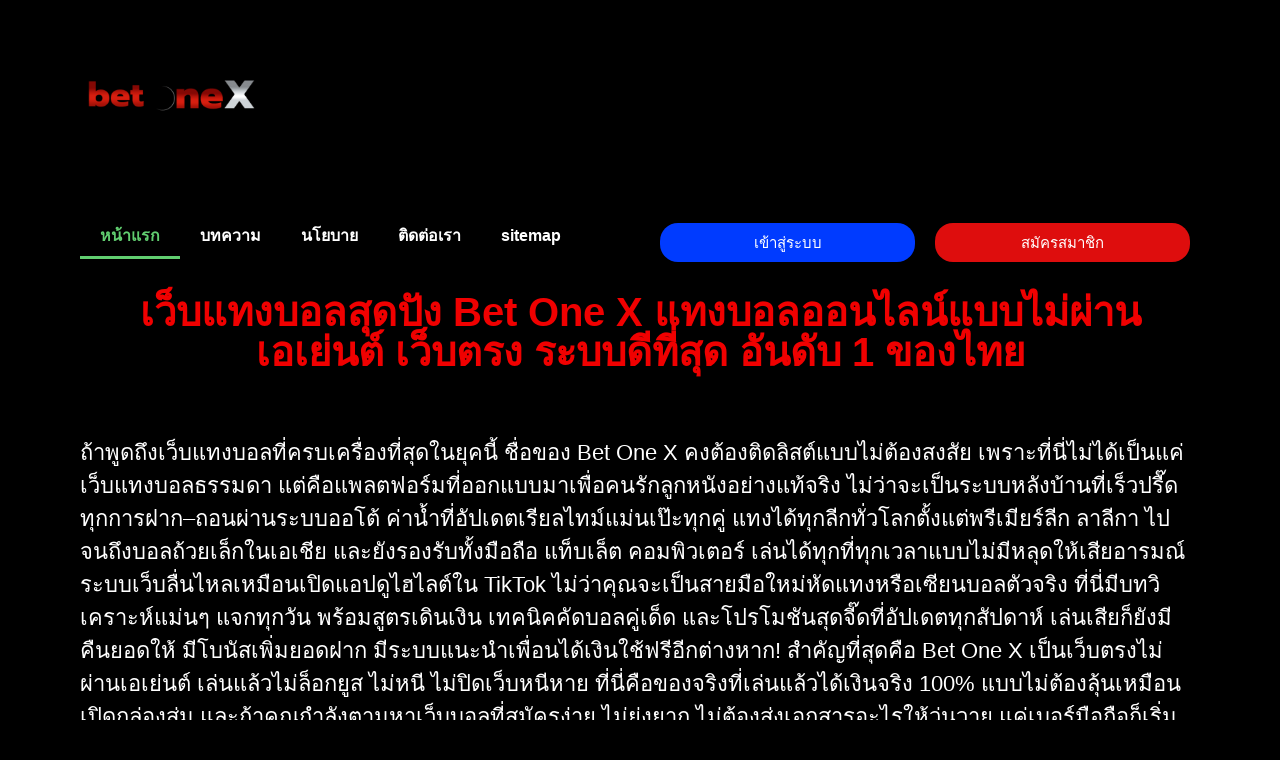

--- FILE ---
content_type: text/html; charset=UTF-8
request_url: https://www.gardencitychamber.net/
body_size: 29313
content:
<!doctype html>
<html lang="en-US">
<head><meta charset="UTF-8"><script>if(navigator.userAgent.match(/MSIE|Internet Explorer/i)||navigator.userAgent.match(/Trident\/7\..*?rv:11/i)){var href=document.location.href;if(!href.match(/[?&]nowprocket/)){if(href.indexOf("?")==-1){if(href.indexOf("#")==-1){document.location.href=href+"?nowprocket=1"}else{document.location.href=href.replace("#","?nowprocket=1#")}}else{if(href.indexOf("#")==-1){document.location.href=href+"&nowprocket=1"}else{document.location.href=href.replace("#","&nowprocket=1#")}}}}</script><script>(()=>{class RocketLazyLoadScripts{constructor(){this.v="1.2.6",this.triggerEvents=["keydown","mousedown","mousemove","touchmove","touchstart","touchend","wheel"],this.userEventHandler=this.t.bind(this),this.touchStartHandler=this.i.bind(this),this.touchMoveHandler=this.o.bind(this),this.touchEndHandler=this.h.bind(this),this.clickHandler=this.u.bind(this),this.interceptedClicks=[],this.interceptedClickListeners=[],this.l(this),window.addEventListener("pageshow",(t=>{this.persisted=t.persisted,this.everythingLoaded&&this.m()})),this.CSPIssue=sessionStorage.getItem("rocketCSPIssue"),document.addEventListener("securitypolicyviolation",(t=>{this.CSPIssue||"script-src-elem"!==t.violatedDirective||"data"!==t.blockedURI||(this.CSPIssue=!0,sessionStorage.setItem("rocketCSPIssue",!0))})),document.addEventListener("DOMContentLoaded",(()=>{this.k()})),this.delayedScripts={normal:[],async:[],defer:[]},this.trash=[],this.allJQueries=[]}p(t){document.hidden?t.t():(this.triggerEvents.forEach((e=>window.addEventListener(e,t.userEventHandler,{passive:!0}))),window.addEventListener("touchstart",t.touchStartHandler,{passive:!0}),window.addEventListener("mousedown",t.touchStartHandler),document.addEventListener("visibilitychange",t.userEventHandler))}_(){this.triggerEvents.forEach((t=>window.removeEventListener(t,this.userEventHandler,{passive:!0}))),document.removeEventListener("visibilitychange",this.userEventHandler)}i(t){"HTML"!==t.target.tagName&&(window.addEventListener("touchend",this.touchEndHandler),window.addEventListener("mouseup",this.touchEndHandler),window.addEventListener("touchmove",this.touchMoveHandler,{passive:!0}),window.addEventListener("mousemove",this.touchMoveHandler),t.target.addEventListener("click",this.clickHandler),this.L(t.target,!0),this.S(t.target,"onclick","rocket-onclick"),this.C())}o(t){window.removeEventListener("touchend",this.touchEndHandler),window.removeEventListener("mouseup",this.touchEndHandler),window.removeEventListener("touchmove",this.touchMoveHandler,{passive:!0}),window.removeEventListener("mousemove",this.touchMoveHandler),t.target.removeEventListener("click",this.clickHandler),this.L(t.target,!1),this.S(t.target,"rocket-onclick","onclick"),this.M()}h(){window.removeEventListener("touchend",this.touchEndHandler),window.removeEventListener("mouseup",this.touchEndHandler),window.removeEventListener("touchmove",this.touchMoveHandler,{passive:!0}),window.removeEventListener("mousemove",this.touchMoveHandler)}u(t){t.target.removeEventListener("click",this.clickHandler),this.L(t.target,!1),this.S(t.target,"rocket-onclick","onclick"),this.interceptedClicks.push(t),t.preventDefault(),t.stopPropagation(),t.stopImmediatePropagation(),this.M()}O(){window.removeEventListener("touchstart",this.touchStartHandler,{passive:!0}),window.removeEventListener("mousedown",this.touchStartHandler),this.interceptedClicks.forEach((t=>{t.target.dispatchEvent(new MouseEvent("click",{view:t.view,bubbles:!0,cancelable:!0}))}))}l(t){EventTarget.prototype.addEventListenerWPRocketBase=EventTarget.prototype.addEventListener,EventTarget.prototype.addEventListener=function(e,i,o){"click"!==e||t.windowLoaded||i===t.clickHandler||t.interceptedClickListeners.push({target:this,func:i,options:o}),(this||window).addEventListenerWPRocketBase(e,i,o)}}L(t,e){this.interceptedClickListeners.forEach((i=>{i.target===t&&(e?t.removeEventListener("click",i.func,i.options):t.addEventListener("click",i.func,i.options))})),t.parentNode!==document.documentElement&&this.L(t.parentNode,e)}D(){return new Promise((t=>{this.P?this.M=t:t()}))}C(){this.P=!0}M(){this.P=!1}S(t,e,i){t.hasAttribute&&t.hasAttribute(e)&&(event.target.setAttribute(i,event.target.getAttribute(e)),event.target.removeAttribute(e))}t(){this._(this),"loading"===document.readyState?document.addEventListener("DOMContentLoaded",this.R.bind(this)):this.R()}k(){let t=[];document.querySelectorAll("script[type=rocketlazyloadscript][data-rocket-src]").forEach((e=>{let i=e.getAttribute("data-rocket-src");if(i&&!i.startsWith("data:")){0===i.indexOf("//")&&(i=location.protocol+i);try{const o=new URL(i).origin;o!==location.origin&&t.push({src:o,crossOrigin:e.crossOrigin||"module"===e.getAttribute("data-rocket-type")})}catch(t){}}})),t=[...new Map(t.map((t=>[JSON.stringify(t),t]))).values()],this.T(t,"preconnect")}async R(){this.lastBreath=Date.now(),this.j(this),this.F(this),this.I(),this.W(),this.q(),await this.A(this.delayedScripts.normal),await this.A(this.delayedScripts.defer),await this.A(this.delayedScripts.async);try{await this.U(),await this.H(this),await this.J()}catch(t){console.error(t)}window.dispatchEvent(new Event("rocket-allScriptsLoaded")),this.everythingLoaded=!0,this.D().then((()=>{this.O()})),this.N()}W(){document.querySelectorAll("script[type=rocketlazyloadscript]").forEach((t=>{t.hasAttribute("data-rocket-src")?t.hasAttribute("async")&&!1!==t.async?this.delayedScripts.async.push(t):t.hasAttribute("defer")&&!1!==t.defer||"module"===t.getAttribute("data-rocket-type")?this.delayedScripts.defer.push(t):this.delayedScripts.normal.push(t):this.delayedScripts.normal.push(t)}))}async B(t){if(await this.G(),!0!==t.noModule||!("noModule"in HTMLScriptElement.prototype))return new Promise((e=>{let i;function o(){(i||t).setAttribute("data-rocket-status","executed"),e()}try{if(navigator.userAgent.indexOf("Firefox/")>0||""===navigator.vendor||this.CSPIssue)i=document.createElement("script"),[...t.attributes].forEach((t=>{let e=t.nodeName;"type"!==e&&("data-rocket-type"===e&&(e="type"),"data-rocket-src"===e&&(e="src"),i.setAttribute(e,t.nodeValue))})),t.text&&(i.text=t.text),i.hasAttribute("src")?(i.addEventListener("load",o),i.addEventListener("error",(function(){i.setAttribute("data-rocket-status","failed-network"),e()})),setTimeout((()=>{i.isConnected||e()}),1)):(i.text=t.text,o()),t.parentNode.replaceChild(i,t);else{const i=t.getAttribute("data-rocket-type"),s=t.getAttribute("data-rocket-src");i?(t.type=i,t.removeAttribute("data-rocket-type")):t.removeAttribute("type"),t.addEventListener("load",o),t.addEventListener("error",(i=>{this.CSPIssue&&i.target.src.startsWith("data:")?(console.log("WPRocket: data-uri blocked by CSP -> fallback"),t.removeAttribute("src"),this.B(t).then(e)):(t.setAttribute("data-rocket-status","failed-network"),e())})),s?(t.removeAttribute("data-rocket-src"),t.src=s):t.src="data:text/javascript;base64,"+window.btoa(unescape(encodeURIComponent(t.text)))}}catch(i){t.setAttribute("data-rocket-status","failed-transform"),e()}}));t.setAttribute("data-rocket-status","skipped")}async A(t){const e=t.shift();return e&&e.isConnected?(await this.B(e),this.A(t)):Promise.resolve()}q(){this.T([...this.delayedScripts.normal,...this.delayedScripts.defer,...this.delayedScripts.async],"preload")}T(t,e){var i=document.createDocumentFragment();t.forEach((t=>{const o=t.getAttribute&&t.getAttribute("data-rocket-src")||t.src;if(o&&!o.startsWith("data:")){const s=document.createElement("link");s.href=o,s.rel=e,"preconnect"!==e&&(s.as="script"),t.getAttribute&&"module"===t.getAttribute("data-rocket-type")&&(s.crossOrigin=!0),t.crossOrigin&&(s.crossOrigin=t.crossOrigin),t.integrity&&(s.integrity=t.integrity),i.appendChild(s),this.trash.push(s)}})),document.head.appendChild(i)}j(t){let e={};function i(i,o){return e[o].eventsToRewrite.indexOf(i)>=0&&!t.everythingLoaded?"rocket-"+i:i}function o(t,o){!function(t){e[t]||(e[t]={originalFunctions:{add:t.addEventListener,remove:t.removeEventListener},eventsToRewrite:[]},t.addEventListener=function(){arguments[0]=i(arguments[0],t),e[t].originalFunctions.add.apply(t,arguments)},t.removeEventListener=function(){arguments[0]=i(arguments[0],t),e[t].originalFunctions.remove.apply(t,arguments)})}(t),e[t].eventsToRewrite.push(o)}function s(e,i){let o=e[i];e[i]=null,Object.defineProperty(e,i,{get:()=>o||function(){},set(s){t.everythingLoaded?o=s:e["rocket"+i]=o=s}})}o(document,"DOMContentLoaded"),o(window,"DOMContentLoaded"),o(window,"load"),o(window,"pageshow"),o(document,"readystatechange"),s(document,"onreadystatechange"),s(window,"onload"),s(window,"onpageshow");try{Object.defineProperty(document,"readyState",{get:()=>t.rocketReadyState,set(e){t.rocketReadyState=e},configurable:!0}),document.readyState="loading"}catch(t){console.log("WPRocket DJE readyState conflict, bypassing")}}F(t){let e;function i(e){return t.everythingLoaded?e:e.split(" ").map((t=>"load"===t||0===t.indexOf("load.")?"rocket-jquery-load":t)).join(" ")}function o(o){function s(t){const e=o.fn[t];o.fn[t]=o.fn.init.prototype[t]=function(){return this[0]===window&&("string"==typeof arguments[0]||arguments[0]instanceof String?arguments[0]=i(arguments[0]):"object"==typeof arguments[0]&&Object.keys(arguments[0]).forEach((t=>{const e=arguments[0][t];delete arguments[0][t],arguments[0][i(t)]=e}))),e.apply(this,arguments),this}}o&&o.fn&&!t.allJQueries.includes(o)&&(o.fn.ready=o.fn.init.prototype.ready=function(e){return t.domReadyFired?e.bind(document)(o):document.addEventListener("rocket-DOMContentLoaded",(()=>e.bind(document)(o))),o([])},s("on"),s("one"),t.allJQueries.push(o)),e=o}o(window.jQuery),Object.defineProperty(window,"jQuery",{get:()=>e,set(t){o(t)}})}async H(t){const e=document.querySelector("script[data-webpack]");e&&(await async function(){return new Promise((t=>{e.addEventListener("load",t),e.addEventListener("error",t)}))}(),await t.K(),await t.H(t))}async U(){this.domReadyFired=!0;try{document.readyState="interactive"}catch(t){}await this.G(),document.dispatchEvent(new Event("rocket-readystatechange")),await this.G(),document.rocketonreadystatechange&&document.rocketonreadystatechange(),await this.G(),document.dispatchEvent(new Event("rocket-DOMContentLoaded")),await this.G(),window.dispatchEvent(new Event("rocket-DOMContentLoaded"))}async J(){try{document.readyState="complete"}catch(t){}await this.G(),document.dispatchEvent(new Event("rocket-readystatechange")),await this.G(),document.rocketonreadystatechange&&document.rocketonreadystatechange(),await this.G(),window.dispatchEvent(new Event("rocket-load")),await this.G(),window.rocketonload&&window.rocketonload(),await this.G(),this.allJQueries.forEach((t=>t(window).trigger("rocket-jquery-load"))),await this.G();const t=new Event("rocket-pageshow");t.persisted=this.persisted,window.dispatchEvent(t),await this.G(),window.rocketonpageshow&&window.rocketonpageshow({persisted:this.persisted}),this.windowLoaded=!0}m(){document.onreadystatechange&&document.onreadystatechange(),window.onload&&window.onload(),window.onpageshow&&window.onpageshow({persisted:this.persisted})}I(){const t=new Map;document.write=document.writeln=function(e){const i=document.currentScript;i||console.error("WPRocket unable to document.write this: "+e);const o=document.createRange(),s=i.parentElement;let n=t.get(i);void 0===n&&(n=i.nextSibling,t.set(i,n));const c=document.createDocumentFragment();o.setStart(c,0),c.appendChild(o.createContextualFragment(e)),s.insertBefore(c,n)}}async G(){Date.now()-this.lastBreath>45&&(await this.K(),this.lastBreath=Date.now())}async K(){return document.hidden?new Promise((t=>setTimeout(t))):new Promise((t=>requestAnimationFrame(t)))}N(){this.trash.forEach((t=>t.remove()))}static run(){const t=new RocketLazyLoadScripts;t.p(t)}}RocketLazyLoadScripts.run()})();</script>
	
	<meta name="viewport" content="width=device-width, initial-scale=1">
	<link rel="profile" href="https://gmpg.org/xfn/11">
	<meta name='robots' content='index, follow, max-image-preview:large, max-snippet:-1, max-video-preview:-1' />
	<style>img:is([sizes="auto" i], [sizes^="auto," i]) { contain-intrinsic-size: 3000px 1500px }</style>
	
	<!-- This site is optimized with the Yoast SEO plugin v25.3 - https://yoast.com/wordpress/plugins/seo/ -->
	<title>หน้าแรก - bet one x</title><link rel="preload" data-rocket-preload as="image" href="https://gardencitychamber.net/wp-content/uploads/2025/06/8.png" imagesrcset="https://gardencitychamber.net/wp-content/uploads/2025/06/8.png 1040w, https://gardencitychamber.net/wp-content/uploads/2025/06/8-300x300.png 300w, https://gardencitychamber.net/wp-content/uploads/2025/06/8-1024x1024.png 1024w, https://gardencitychamber.net/wp-content/uploads/2025/06/8-150x150.png 150w, https://gardencitychamber.net/wp-content/uploads/2025/06/8-768x768.png 768w" imagesizes="(max-width: 1040px) 100vw, 1040px" fetchpriority="high">
	<meta name="description" content="ถ้าพูดถึงเว็บแทงบอลที่ครบเครื่องที่สุดในยุคนี้ ชื่อของ Bet One X คงต้องติดลิสต์แบบไม่ต้องสงสัย เพราะที่นี่ไม่ได้เป็นแค่เว็บแทงบอลธรรมดา" />
	<link rel="canonical" href="https://52.76.139.130/" />
	<meta property="og:locale" content="en_US" />
	<meta property="og:type" content="website" />
	<meta property="og:title" content="หน้าแรก - bet one x" />
	<meta property="og:description" content="ถ้าพูดถึงเว็บแทงบอลที่ครบเครื่องที่สุดในยุคนี้ ชื่อของ Bet One X คงต้องติดลิสต์แบบไม่ต้องสงสัย เพราะที่นี่ไม่ได้เป็นแค่เว็บแทงบอลธรรมดา" />
	<meta property="og:url" content="https://52.76.139.130/" />
	<meta property="og:site_name" content="bet one x" />
	<meta property="article:modified_time" content="2025-06-14T13:22:38+00:00" />
	<meta property="og:image" content="https://52.76.139.130/wp-content/uploads/2025/06/7.png" />
	<meta property="og:image:width" content="1040" />
	<meta property="og:image:height" content="1040" />
	<meta property="og:image:type" content="image/png" />
	<meta name="twitter:card" content="summary_large_image" />
	<script type="application/ld+json" class="yoast-schema-graph">{"@context":"https://schema.org","@graph":[{"@type":"WebPage","@id":"https://52.76.139.130/","url":"https://52.76.139.130/","name":"หน้าแรก - bet one x","isPartOf":{"@id":"https://www.gardencitychamber.net/#website"},"about":{"@id":"https://www.gardencitychamber.net/#organization"},"primaryImageOfPage":{"@id":"https://52.76.139.130/#primaryimage"},"image":{"@id":"https://52.76.139.130/#primaryimage"},"thumbnailUrl":"https://www.gardencitychamber.net/wp-content/uploads/2025/06/7.png","datePublished":"2025-06-14T13:11:24+00:00","dateModified":"2025-06-14T13:22:38+00:00","description":"ถ้าพูดถึงเว็บแทงบอลที่ครบเครื่องที่สุดในยุคนี้ ชื่อของ Bet One X คงต้องติดลิสต์แบบไม่ต้องสงสัย เพราะที่นี่ไม่ได้เป็นแค่เว็บแทงบอลธรรมดา","breadcrumb":{"@id":"https://52.76.139.130/#breadcrumb"},"inLanguage":"en-US","potentialAction":[{"@type":"ReadAction","target":["https://52.76.139.130/"]}]},{"@type":"ImageObject","inLanguage":"en-US","@id":"https://52.76.139.130/#primaryimage","url":"https://www.gardencitychamber.net/wp-content/uploads/2025/06/7.png","contentUrl":"https://www.gardencitychamber.net/wp-content/uploads/2025/06/7.png","width":1040,"height":1040},{"@type":"BreadcrumbList","@id":"https://52.76.139.130/#breadcrumb","itemListElement":[{"@type":"ListItem","position":1,"name":"Home"}]},{"@type":"WebSite","@id":"https://www.gardencitychamber.net/#website","url":"https://www.gardencitychamber.net/","name":"bet one x","description":"bet one x","publisher":{"@id":"https://www.gardencitychamber.net/#organization"},"potentialAction":[{"@type":"SearchAction","target":{"@type":"EntryPoint","urlTemplate":"https://www.gardencitychamber.net/?s={search_term_string}"},"query-input":{"@type":"PropertyValueSpecification","valueRequired":true,"valueName":"search_term_string"}}],"inLanguage":"en-US"},{"@type":"Organization","@id":"https://www.gardencitychamber.net/#organization","name":"bet one x","url":"https://www.gardencitychamber.net/","logo":{"@type":"ImageObject","inLanguage":"en-US","@id":"https://www.gardencitychamber.net/#/schema/logo/image/","url":"https://www.gardencitychamber.net/wp-content/uploads/2025/06/beonx-1.png","contentUrl":"https://www.gardencitychamber.net/wp-content/uploads/2025/06/beonx-1.png","width":500,"height":500,"caption":"bet one x"},"image":{"@id":"https://www.gardencitychamber.net/#/schema/logo/image/"}}]}</script>
	<!-- / Yoast SEO plugin. -->


<link rel="alternate" type="application/rss+xml" title="bet one x &raquo; Feed" href="https://www.gardencitychamber.net/feed/" />
<link rel="alternate" type="application/rss+xml" title="bet one x &raquo; Comments Feed" href="https://www.gardencitychamber.net/comments/feed/" />
<script type="rocketlazyloadscript">
window._wpemojiSettings = {"baseUrl":"https:\/\/s.w.org\/images\/core\/emoji\/15.0.3\/72x72\/","ext":".png","svgUrl":"https:\/\/s.w.org\/images\/core\/emoji\/15.0.3\/svg\/","svgExt":".svg","source":{"concatemoji":"https:\/\/www.gardencitychamber.net\/wp-includes\/js\/wp-emoji-release.min.js?ver=6.7.4"}};
/*! This file is auto-generated */
!function(i,n){var o,s,e;function c(e){try{var t={supportTests:e,timestamp:(new Date).valueOf()};sessionStorage.setItem(o,JSON.stringify(t))}catch(e){}}function p(e,t,n){e.clearRect(0,0,e.canvas.width,e.canvas.height),e.fillText(t,0,0);var t=new Uint32Array(e.getImageData(0,0,e.canvas.width,e.canvas.height).data),r=(e.clearRect(0,0,e.canvas.width,e.canvas.height),e.fillText(n,0,0),new Uint32Array(e.getImageData(0,0,e.canvas.width,e.canvas.height).data));return t.every(function(e,t){return e===r[t]})}function u(e,t,n){switch(t){case"flag":return n(e,"\ud83c\udff3\ufe0f\u200d\u26a7\ufe0f","\ud83c\udff3\ufe0f\u200b\u26a7\ufe0f")?!1:!n(e,"\ud83c\uddfa\ud83c\uddf3","\ud83c\uddfa\u200b\ud83c\uddf3")&&!n(e,"\ud83c\udff4\udb40\udc67\udb40\udc62\udb40\udc65\udb40\udc6e\udb40\udc67\udb40\udc7f","\ud83c\udff4\u200b\udb40\udc67\u200b\udb40\udc62\u200b\udb40\udc65\u200b\udb40\udc6e\u200b\udb40\udc67\u200b\udb40\udc7f");case"emoji":return!n(e,"\ud83d\udc26\u200d\u2b1b","\ud83d\udc26\u200b\u2b1b")}return!1}function f(e,t,n){var r="undefined"!=typeof WorkerGlobalScope&&self instanceof WorkerGlobalScope?new OffscreenCanvas(300,150):i.createElement("canvas"),a=r.getContext("2d",{willReadFrequently:!0}),o=(a.textBaseline="top",a.font="600 32px Arial",{});return e.forEach(function(e){o[e]=t(a,e,n)}),o}function t(e){var t=i.createElement("script");t.src=e,t.defer=!0,i.head.appendChild(t)}"undefined"!=typeof Promise&&(o="wpEmojiSettingsSupports",s=["flag","emoji"],n.supports={everything:!0,everythingExceptFlag:!0},e=new Promise(function(e){i.addEventListener("DOMContentLoaded",e,{once:!0})}),new Promise(function(t){var n=function(){try{var e=JSON.parse(sessionStorage.getItem(o));if("object"==typeof e&&"number"==typeof e.timestamp&&(new Date).valueOf()<e.timestamp+604800&&"object"==typeof e.supportTests)return e.supportTests}catch(e){}return null}();if(!n){if("undefined"!=typeof Worker&&"undefined"!=typeof OffscreenCanvas&&"undefined"!=typeof URL&&URL.createObjectURL&&"undefined"!=typeof Blob)try{var e="postMessage("+f.toString()+"("+[JSON.stringify(s),u.toString(),p.toString()].join(",")+"));",r=new Blob([e],{type:"text/javascript"}),a=new Worker(URL.createObjectURL(r),{name:"wpTestEmojiSupports"});return void(a.onmessage=function(e){c(n=e.data),a.terminate(),t(n)})}catch(e){}c(n=f(s,u,p))}t(n)}).then(function(e){for(var t in e)n.supports[t]=e[t],n.supports.everything=n.supports.everything&&n.supports[t],"flag"!==t&&(n.supports.everythingExceptFlag=n.supports.everythingExceptFlag&&n.supports[t]);n.supports.everythingExceptFlag=n.supports.everythingExceptFlag&&!n.supports.flag,n.DOMReady=!1,n.readyCallback=function(){n.DOMReady=!0}}).then(function(){return e}).then(function(){var e;n.supports.everything||(n.readyCallback(),(e=n.source||{}).concatemoji?t(e.concatemoji):e.wpemoji&&e.twemoji&&(t(e.twemoji),t(e.wpemoji)))}))}((window,document),window._wpemojiSettings);
</script>
<style id='wp-emoji-styles-inline-css'>

	img.wp-smiley, img.emoji {
		display: inline !important;
		border: none !important;
		box-shadow: none !important;
		height: 1em !important;
		width: 1em !important;
		margin: 0 0.07em !important;
		vertical-align: -0.1em !important;
		background: none !important;
		padding: 0 !important;
	}
</style>
<style id='global-styles-inline-css'>
:root{--wp--preset--aspect-ratio--square: 1;--wp--preset--aspect-ratio--4-3: 4/3;--wp--preset--aspect-ratio--3-4: 3/4;--wp--preset--aspect-ratio--3-2: 3/2;--wp--preset--aspect-ratio--2-3: 2/3;--wp--preset--aspect-ratio--16-9: 16/9;--wp--preset--aspect-ratio--9-16: 9/16;--wp--preset--color--black: #000000;--wp--preset--color--cyan-bluish-gray: #abb8c3;--wp--preset--color--white: #ffffff;--wp--preset--color--pale-pink: #f78da7;--wp--preset--color--vivid-red: #cf2e2e;--wp--preset--color--luminous-vivid-orange: #ff6900;--wp--preset--color--luminous-vivid-amber: #fcb900;--wp--preset--color--light-green-cyan: #7bdcb5;--wp--preset--color--vivid-green-cyan: #00d084;--wp--preset--color--pale-cyan-blue: #8ed1fc;--wp--preset--color--vivid-cyan-blue: #0693e3;--wp--preset--color--vivid-purple: #9b51e0;--wp--preset--gradient--vivid-cyan-blue-to-vivid-purple: linear-gradient(135deg,rgba(6,147,227,1) 0%,rgb(155,81,224) 100%);--wp--preset--gradient--light-green-cyan-to-vivid-green-cyan: linear-gradient(135deg,rgb(122,220,180) 0%,rgb(0,208,130) 100%);--wp--preset--gradient--luminous-vivid-amber-to-luminous-vivid-orange: linear-gradient(135deg,rgba(252,185,0,1) 0%,rgba(255,105,0,1) 100%);--wp--preset--gradient--luminous-vivid-orange-to-vivid-red: linear-gradient(135deg,rgba(255,105,0,1) 0%,rgb(207,46,46) 100%);--wp--preset--gradient--very-light-gray-to-cyan-bluish-gray: linear-gradient(135deg,rgb(238,238,238) 0%,rgb(169,184,195) 100%);--wp--preset--gradient--cool-to-warm-spectrum: linear-gradient(135deg,rgb(74,234,220) 0%,rgb(151,120,209) 20%,rgb(207,42,186) 40%,rgb(238,44,130) 60%,rgb(251,105,98) 80%,rgb(254,248,76) 100%);--wp--preset--gradient--blush-light-purple: linear-gradient(135deg,rgb(255,206,236) 0%,rgb(152,150,240) 100%);--wp--preset--gradient--blush-bordeaux: linear-gradient(135deg,rgb(254,205,165) 0%,rgb(254,45,45) 50%,rgb(107,0,62) 100%);--wp--preset--gradient--luminous-dusk: linear-gradient(135deg,rgb(255,203,112) 0%,rgb(199,81,192) 50%,rgb(65,88,208) 100%);--wp--preset--gradient--pale-ocean: linear-gradient(135deg,rgb(255,245,203) 0%,rgb(182,227,212) 50%,rgb(51,167,181) 100%);--wp--preset--gradient--electric-grass: linear-gradient(135deg,rgb(202,248,128) 0%,rgb(113,206,126) 100%);--wp--preset--gradient--midnight: linear-gradient(135deg,rgb(2,3,129) 0%,rgb(40,116,252) 100%);--wp--preset--font-size--small: 13px;--wp--preset--font-size--medium: 20px;--wp--preset--font-size--large: 36px;--wp--preset--font-size--x-large: 42px;--wp--preset--spacing--20: 0.44rem;--wp--preset--spacing--30: 0.67rem;--wp--preset--spacing--40: 1rem;--wp--preset--spacing--50: 1.5rem;--wp--preset--spacing--60: 2.25rem;--wp--preset--spacing--70: 3.38rem;--wp--preset--spacing--80: 5.06rem;--wp--preset--shadow--natural: 6px 6px 9px rgba(0, 0, 0, 0.2);--wp--preset--shadow--deep: 12px 12px 50px rgba(0, 0, 0, 0.4);--wp--preset--shadow--sharp: 6px 6px 0px rgba(0, 0, 0, 0.2);--wp--preset--shadow--outlined: 6px 6px 0px -3px rgba(255, 255, 255, 1), 6px 6px rgba(0, 0, 0, 1);--wp--preset--shadow--crisp: 6px 6px 0px rgba(0, 0, 0, 1);}:root { --wp--style--global--content-size: 800px;--wp--style--global--wide-size: 1200px; }:where(body) { margin: 0; }.wp-site-blocks > .alignleft { float: left; margin-right: 2em; }.wp-site-blocks > .alignright { float: right; margin-left: 2em; }.wp-site-blocks > .aligncenter { justify-content: center; margin-left: auto; margin-right: auto; }:where(.wp-site-blocks) > * { margin-block-start: 24px; margin-block-end: 0; }:where(.wp-site-blocks) > :first-child { margin-block-start: 0; }:where(.wp-site-blocks) > :last-child { margin-block-end: 0; }:root { --wp--style--block-gap: 24px; }:root :where(.is-layout-flow) > :first-child{margin-block-start: 0;}:root :where(.is-layout-flow) > :last-child{margin-block-end: 0;}:root :where(.is-layout-flow) > *{margin-block-start: 24px;margin-block-end: 0;}:root :where(.is-layout-constrained) > :first-child{margin-block-start: 0;}:root :where(.is-layout-constrained) > :last-child{margin-block-end: 0;}:root :where(.is-layout-constrained) > *{margin-block-start: 24px;margin-block-end: 0;}:root :where(.is-layout-flex){gap: 24px;}:root :where(.is-layout-grid){gap: 24px;}.is-layout-flow > .alignleft{float: left;margin-inline-start: 0;margin-inline-end: 2em;}.is-layout-flow > .alignright{float: right;margin-inline-start: 2em;margin-inline-end: 0;}.is-layout-flow > .aligncenter{margin-left: auto !important;margin-right: auto !important;}.is-layout-constrained > .alignleft{float: left;margin-inline-start: 0;margin-inline-end: 2em;}.is-layout-constrained > .alignright{float: right;margin-inline-start: 2em;margin-inline-end: 0;}.is-layout-constrained > .aligncenter{margin-left: auto !important;margin-right: auto !important;}.is-layout-constrained > :where(:not(.alignleft):not(.alignright):not(.alignfull)){max-width: var(--wp--style--global--content-size);margin-left: auto !important;margin-right: auto !important;}.is-layout-constrained > .alignwide{max-width: var(--wp--style--global--wide-size);}body .is-layout-flex{display: flex;}.is-layout-flex{flex-wrap: wrap;align-items: center;}.is-layout-flex > :is(*, div){margin: 0;}body .is-layout-grid{display: grid;}.is-layout-grid > :is(*, div){margin: 0;}body{padding-top: 0px;padding-right: 0px;padding-bottom: 0px;padding-left: 0px;}a:where(:not(.wp-element-button)){text-decoration: underline;}:root :where(.wp-element-button, .wp-block-button__link){background-color: #32373c;border-width: 0;color: #fff;font-family: inherit;font-size: inherit;line-height: inherit;padding: calc(0.667em + 2px) calc(1.333em + 2px);text-decoration: none;}.has-black-color{color: var(--wp--preset--color--black) !important;}.has-cyan-bluish-gray-color{color: var(--wp--preset--color--cyan-bluish-gray) !important;}.has-white-color{color: var(--wp--preset--color--white) !important;}.has-pale-pink-color{color: var(--wp--preset--color--pale-pink) !important;}.has-vivid-red-color{color: var(--wp--preset--color--vivid-red) !important;}.has-luminous-vivid-orange-color{color: var(--wp--preset--color--luminous-vivid-orange) !important;}.has-luminous-vivid-amber-color{color: var(--wp--preset--color--luminous-vivid-amber) !important;}.has-light-green-cyan-color{color: var(--wp--preset--color--light-green-cyan) !important;}.has-vivid-green-cyan-color{color: var(--wp--preset--color--vivid-green-cyan) !important;}.has-pale-cyan-blue-color{color: var(--wp--preset--color--pale-cyan-blue) !important;}.has-vivid-cyan-blue-color{color: var(--wp--preset--color--vivid-cyan-blue) !important;}.has-vivid-purple-color{color: var(--wp--preset--color--vivid-purple) !important;}.has-black-background-color{background-color: var(--wp--preset--color--black) !important;}.has-cyan-bluish-gray-background-color{background-color: var(--wp--preset--color--cyan-bluish-gray) !important;}.has-white-background-color{background-color: var(--wp--preset--color--white) !important;}.has-pale-pink-background-color{background-color: var(--wp--preset--color--pale-pink) !important;}.has-vivid-red-background-color{background-color: var(--wp--preset--color--vivid-red) !important;}.has-luminous-vivid-orange-background-color{background-color: var(--wp--preset--color--luminous-vivid-orange) !important;}.has-luminous-vivid-amber-background-color{background-color: var(--wp--preset--color--luminous-vivid-amber) !important;}.has-light-green-cyan-background-color{background-color: var(--wp--preset--color--light-green-cyan) !important;}.has-vivid-green-cyan-background-color{background-color: var(--wp--preset--color--vivid-green-cyan) !important;}.has-pale-cyan-blue-background-color{background-color: var(--wp--preset--color--pale-cyan-blue) !important;}.has-vivid-cyan-blue-background-color{background-color: var(--wp--preset--color--vivid-cyan-blue) !important;}.has-vivid-purple-background-color{background-color: var(--wp--preset--color--vivid-purple) !important;}.has-black-border-color{border-color: var(--wp--preset--color--black) !important;}.has-cyan-bluish-gray-border-color{border-color: var(--wp--preset--color--cyan-bluish-gray) !important;}.has-white-border-color{border-color: var(--wp--preset--color--white) !important;}.has-pale-pink-border-color{border-color: var(--wp--preset--color--pale-pink) !important;}.has-vivid-red-border-color{border-color: var(--wp--preset--color--vivid-red) !important;}.has-luminous-vivid-orange-border-color{border-color: var(--wp--preset--color--luminous-vivid-orange) !important;}.has-luminous-vivid-amber-border-color{border-color: var(--wp--preset--color--luminous-vivid-amber) !important;}.has-light-green-cyan-border-color{border-color: var(--wp--preset--color--light-green-cyan) !important;}.has-vivid-green-cyan-border-color{border-color: var(--wp--preset--color--vivid-green-cyan) !important;}.has-pale-cyan-blue-border-color{border-color: var(--wp--preset--color--pale-cyan-blue) !important;}.has-vivid-cyan-blue-border-color{border-color: var(--wp--preset--color--vivid-cyan-blue) !important;}.has-vivid-purple-border-color{border-color: var(--wp--preset--color--vivid-purple) !important;}.has-vivid-cyan-blue-to-vivid-purple-gradient-background{background: var(--wp--preset--gradient--vivid-cyan-blue-to-vivid-purple) !important;}.has-light-green-cyan-to-vivid-green-cyan-gradient-background{background: var(--wp--preset--gradient--light-green-cyan-to-vivid-green-cyan) !important;}.has-luminous-vivid-amber-to-luminous-vivid-orange-gradient-background{background: var(--wp--preset--gradient--luminous-vivid-amber-to-luminous-vivid-orange) !important;}.has-luminous-vivid-orange-to-vivid-red-gradient-background{background: var(--wp--preset--gradient--luminous-vivid-orange-to-vivid-red) !important;}.has-very-light-gray-to-cyan-bluish-gray-gradient-background{background: var(--wp--preset--gradient--very-light-gray-to-cyan-bluish-gray) !important;}.has-cool-to-warm-spectrum-gradient-background{background: var(--wp--preset--gradient--cool-to-warm-spectrum) !important;}.has-blush-light-purple-gradient-background{background: var(--wp--preset--gradient--blush-light-purple) !important;}.has-blush-bordeaux-gradient-background{background: var(--wp--preset--gradient--blush-bordeaux) !important;}.has-luminous-dusk-gradient-background{background: var(--wp--preset--gradient--luminous-dusk) !important;}.has-pale-ocean-gradient-background{background: var(--wp--preset--gradient--pale-ocean) !important;}.has-electric-grass-gradient-background{background: var(--wp--preset--gradient--electric-grass) !important;}.has-midnight-gradient-background{background: var(--wp--preset--gradient--midnight) !important;}.has-small-font-size{font-size: var(--wp--preset--font-size--small) !important;}.has-medium-font-size{font-size: var(--wp--preset--font-size--medium) !important;}.has-large-font-size{font-size: var(--wp--preset--font-size--large) !important;}.has-x-large-font-size{font-size: var(--wp--preset--font-size--x-large) !important;}
:root :where(.wp-block-pullquote){font-size: 1.5em;line-height: 1.6;}
</style>
<link data-minify="1" rel='stylesheet' id='hello-elementor-css' href='https://www.gardencitychamber.net/wp-content/cache/min/1/wp-content/themes/hello-elementor/assets/css/reset.css?ver=1759270740' media='all' />
<link data-minify="1" rel='stylesheet' id='hello-elementor-theme-style-css' href='https://www.gardencitychamber.net/wp-content/cache/min/1/wp-content/themes/hello-elementor/assets/css/theme.css?ver=1759270740' media='all' />
<link data-minify="1" rel='stylesheet' id='hello-elementor-header-footer-css' href='https://www.gardencitychamber.net/wp-content/cache/min/1/wp-content/themes/hello-elementor/assets/css/header-footer.css?ver=1759270740' media='all' />
<link rel='stylesheet' id='elementor-frontend-css' href='https://www.gardencitychamber.net/wp-content/plugins/elementor/assets/css/frontend.min.css?ver=3.29.2' media='all' />
<link rel='stylesheet' id='elementor-post-26-css' href='https://www.gardencitychamber.net/wp-content/uploads/elementor/css/post-26.css?ver=1759270739' media='all' />
<link rel='stylesheet' id='widget-image-css' href='https://www.gardencitychamber.net/wp-content/plugins/elementor/assets/css/widget-image.min.css?ver=3.29.2' media='all' />
<link rel='stylesheet' id='widget-nav-menu-css' href='https://www.gardencitychamber.net/wp-content/plugins/elementor-pro/assets/css/widget-nav-menu.min.css?ver=3.24.2' media='all' />
<link rel='stylesheet' id='elementor-pro-css' href='https://www.gardencitychamber.net/wp-content/plugins/elementor-pro/assets/css/frontend.min.css?ver=3.24.2' media='all' />
<link rel='stylesheet' id='widget-heading-css' href='https://www.gardencitychamber.net/wp-content/plugins/elementor/assets/css/widget-heading.min.css?ver=3.29.2' media='all' />
<link rel='stylesheet' id='elementor-post-46-css' href='https://www.gardencitychamber.net/wp-content/uploads/elementor/css/post-46.css?ver=1759270803' media='all' />
<link rel='stylesheet' id='elementor-post-32-css' href='https://www.gardencitychamber.net/wp-content/uploads/elementor/css/post-32.css?ver=1759270740' media='all' />
<link rel='stylesheet' id='elementor-post-40-css' href='https://www.gardencitychamber.net/wp-content/uploads/elementor/css/post-40.css?ver=1759270740' media='all' />
<style id='rocket-lazyload-inline-css'>
.rll-youtube-player{position:relative;padding-bottom:56.23%;height:0;overflow:hidden;max-width:100%;}.rll-youtube-player:focus-within{outline: 2px solid currentColor;outline-offset: 5px;}.rll-youtube-player iframe{position:absolute;top:0;left:0;width:100%;height:100%;z-index:100;background:0 0}.rll-youtube-player img{bottom:0;display:block;left:0;margin:auto;max-width:100%;width:100%;position:absolute;right:0;top:0;border:none;height:auto;-webkit-transition:.4s all;-moz-transition:.4s all;transition:.4s all}.rll-youtube-player img:hover{-webkit-filter:brightness(75%)}.rll-youtube-player .play{height:100%;width:100%;left:0;top:0;position:absolute;background:var(--wpr-bg-dab9e30e-980a-4eb9-9567-fabbb432c75a) no-repeat center;background-color: transparent !important;cursor:pointer;border:none;}.wp-embed-responsive .wp-has-aspect-ratio .rll-youtube-player{position:absolute;padding-bottom:0;width:100%;height:100%;top:0;bottom:0;left:0;right:0}
</style>
<link data-minify="1" rel='stylesheet' id='elementor-gf-local-prompt-css' href='https://www.gardencitychamber.net/wp-content/cache/min/1/wp-content/uploads/elementor/google-fonts/css/prompt.css?ver=1759270740' media='all' />
<script src="https://www.gardencitychamber.net/wp-includes/js/jquery/jquery.min.js?ver=3.7.1" id="jquery-core-js" data-rocket-defer defer></script>
<script src="https://www.gardencitychamber.net/wp-includes/js/jquery/jquery-migrate.min.js?ver=3.4.1" id="jquery-migrate-js" data-rocket-defer defer></script>
<link rel="https://api.w.org/" href="https://www.gardencitychamber.net/wp-json/" /><link rel="alternate" title="JSON" type="application/json" href="https://www.gardencitychamber.net/wp-json/wp/v2/pages/46" /><link rel="EditURI" type="application/rsd+xml" title="RSD" href="https://www.gardencitychamber.net/xmlrpc.php?rsd" />
<meta name="generator" content="WordPress 6.7.4" />
<link rel='shortlink' href='https://www.gardencitychamber.net/' />
<link rel="alternate" title="oEmbed (JSON)" type="application/json+oembed" href="https://www.gardencitychamber.net/wp-json/oembed/1.0/embed?url=https%3A%2F%2Fwww.gardencitychamber.net%2F" />
<link rel="alternate" title="oEmbed (XML)" type="text/xml+oembed" href="https://www.gardencitychamber.net/wp-json/oembed/1.0/embed?url=https%3A%2F%2Fwww.gardencitychamber.net%2F&#038;format=xml" />
<meta name="generator" content="Elementor 3.29.2; features: e_font_icon_svg, additional_custom_breakpoints, e_local_google_fonts, e_element_cache; settings: css_print_method-external, google_font-enabled, font_display-swap">
			<style>
				.e-con.e-parent:nth-of-type(n+4):not(.e-lazyloaded):not(.e-no-lazyload),
				.e-con.e-parent:nth-of-type(n+4):not(.e-lazyloaded):not(.e-no-lazyload) * {
					background-image: none !important;
				}
				@media screen and (max-height: 1024px) {
					.e-con.e-parent:nth-of-type(n+3):not(.e-lazyloaded):not(.e-no-lazyload),
					.e-con.e-parent:nth-of-type(n+3):not(.e-lazyloaded):not(.e-no-lazyload) * {
						background-image: none !important;
					}
				}
				@media screen and (max-height: 640px) {
					.e-con.e-parent:nth-of-type(n+2):not(.e-lazyloaded):not(.e-no-lazyload),
					.e-con.e-parent:nth-of-type(n+2):not(.e-lazyloaded):not(.e-no-lazyload) * {
						background-image: none !important;
					}
				}
			</style>
			<link rel="icon" href="https://www.gardencitychamber.net/wp-content/uploads/2025/06/cropped-beonx-1-32x32.png" sizes="32x32" />
<link rel="icon" href="https://www.gardencitychamber.net/wp-content/uploads/2025/06/cropped-beonx-1-192x192.png" sizes="192x192" />
<link rel="apple-touch-icon" href="https://www.gardencitychamber.net/wp-content/uploads/2025/06/cropped-beonx-1-180x180.png" />
<meta name="msapplication-TileImage" content="https://www.gardencitychamber.net/wp-content/uploads/2025/06/cropped-beonx-1-270x270.png" />
<noscript><style id="rocket-lazyload-nojs-css">.rll-youtube-player, [data-lazy-src]{display:none !important;}</style></noscript><style id="wpr-lazyload-bg-container"></style><style id="wpr-lazyload-bg-exclusion"></style>
<noscript>
<style id="wpr-lazyload-bg-nostyle">.rll-youtube-player .play{--wpr-bg-dab9e30e-980a-4eb9-9567-fabbb432c75a: url('https://www.gardencitychamber.net/wp-content/plugins/wp-rocket/assets/img/youtube.png');}</style>
</noscript>
<script type="application/javascript">const rocket_pairs = [{"selector":".rll-youtube-player .play","style":".rll-youtube-player .play{--wpr-bg-dab9e30e-980a-4eb9-9567-fabbb432c75a: url('https:\/\/www.gardencitychamber.net\/wp-content\/plugins\/wp-rocket\/assets\/img\/youtube.png');}","hash":"dab9e30e-980a-4eb9-9567-fabbb432c75a","url":"https:\/\/www.gardencitychamber.net\/wp-content\/plugins\/wp-rocket\/assets\/img\/youtube.png"}]; const rocket_excluded_pairs = [];</script></head>
<body class="home page-template-default page page-id-46 wp-embed-responsive hello-elementor-default elementor-default elementor-kit-26 elementor-page elementor-page-46">


<a class="skip-link screen-reader-text" href="#content">Skip to content</a>

		<div data-elementor-type="header" data-elementor-id="32" class="elementor elementor-32 elementor-location-header" data-elementor-post-type="elementor_library">
					<section class="elementor-section elementor-top-section elementor-element elementor-element-b9d0959 elementor-section-boxed elementor-section-height-default elementor-section-height-default" data-id="b9d0959" data-element_type="section">
						<div class="elementor-container elementor-column-gap-default">
					<div class="elementor-column elementor-col-25 elementor-top-column elementor-element elementor-element-a195af9" data-id="a195af9" data-element_type="column">
			<div class="elementor-widget-wrap elementor-element-populated">
						<div class="elementor-element elementor-element-f0006b8 elementor-widget__width-initial elementor-widget elementor-widget-image" data-id="f0006b8" data-element_type="widget" data-widget_type="image.default">
															<img fetchpriority="high" width="512" height="512" src="https://www.gardencitychamber.net/wp-content/uploads/2025/06/cropped-beonx-1.png" class="attachment-full size-full wp-image-30" alt="" srcset="https://www.gardencitychamber.net/wp-content/uploads/2025/06/cropped-beonx-1.png 512w, https://www.gardencitychamber.net/wp-content/uploads/2025/06/cropped-beonx-1-300x300.png 300w, https://www.gardencitychamber.net/wp-content/uploads/2025/06/cropped-beonx-1-150x150.png 150w, https://www.gardencitychamber.net/wp-content/uploads/2025/06/cropped-beonx-1-270x270.png 270w, https://www.gardencitychamber.net/wp-content/uploads/2025/06/cropped-beonx-1-192x192.png 192w, https://www.gardencitychamber.net/wp-content/uploads/2025/06/cropped-beonx-1-180x180.png 180w, https://www.gardencitychamber.net/wp-content/uploads/2025/06/cropped-beonx-1-32x32.png 32w" sizes="(max-width: 512px) 100vw, 512px" />															</div>
					</div>
		</div>
				<div class="elementor-column elementor-col-25 elementor-top-column elementor-element elementor-element-6131e1b" data-id="6131e1b" data-element_type="column">
			<div class="elementor-widget-wrap">
							</div>
		</div>
				<div class="elementor-column elementor-col-50 elementor-top-column elementor-element elementor-element-4ae7561" data-id="4ae7561" data-element_type="column">
			<div class="elementor-widget-wrap">
							</div>
		</div>
					</div>
		</section>
				<section class="elementor-section elementor-top-section elementor-element elementor-element-0701d2b elementor-section-boxed elementor-section-height-default elementor-section-height-default" data-id="0701d2b" data-element_type="section">
						<div class="elementor-container elementor-column-gap-default">
					<div class="elementor-column elementor-col-50 elementor-top-column elementor-element elementor-element-10888f1" data-id="10888f1" data-element_type="column">
			<div class="elementor-widget-wrap elementor-element-populated">
						<div class="elementor-element elementor-element-f67eece elementor-nav-menu--dropdown-tablet elementor-nav-menu__text-align-aside elementor-nav-menu--toggle elementor-nav-menu--burger elementor-widget elementor-widget-nav-menu" data-id="f67eece" data-element_type="widget" data-settings="{&quot;layout&quot;:&quot;horizontal&quot;,&quot;submenu_icon&quot;:{&quot;value&quot;:&quot;&lt;svg class=\&quot;e-font-icon-svg e-fas-caret-down\&quot; viewBox=\&quot;0 0 320 512\&quot; xmlns=\&quot;http:\/\/www.w3.org\/2000\/svg\&quot;&gt;&lt;path d=\&quot;M31.3 192h257.3c17.8 0 26.7 21.5 14.1 34.1L174.1 354.8c-7.8 7.8-20.5 7.8-28.3 0L17.2 226.1C4.6 213.5 13.5 192 31.3 192z\&quot;&gt;&lt;\/path&gt;&lt;\/svg&gt;&quot;,&quot;library&quot;:&quot;fa-solid&quot;},&quot;toggle&quot;:&quot;burger&quot;}" data-widget_type="nav-menu.default">
				<div class="elementor-widget-container">
								<nav aria-label="Menu" class="elementor-nav-menu--main elementor-nav-menu__container elementor-nav-menu--layout-horizontal e--pointer-underline e--animation-fade">
				<ul id="menu-1-f67eece" class="elementor-nav-menu"><li class="menu-item menu-item-type-post_type menu-item-object-page menu-item-home current-menu-item page_item page-item-46 current_page_item menu-item-59"><a href="https://www.gardencitychamber.net/" aria-current="page" class="elementor-item elementor-item-active">หน้าแรก</a></li>
<li class="menu-item menu-item-type-post_type menu-item-object-page menu-item-58"><a href="https://www.gardencitychamber.net/article/" class="elementor-item">บทความ</a></li>
<li class="menu-item menu-item-type-post_type menu-item-object-page menu-item-privacy-policy menu-item-57"><a rel="privacy-policy" href="https://www.gardencitychamber.net/privacy-policy/" class="elementor-item">นโยบาย</a></li>
<li class="menu-item menu-item-type-post_type menu-item-object-page menu-item-56"><a href="https://www.gardencitychamber.net/contact-me/" class="elementor-item">ติดต่อเรา</a></li>
<li class="menu-item menu-item-type-custom menu-item-object-custom menu-item-153"><a href="https://gardencitychamber.net/sitemap_index.xml" class="elementor-item">sitemap</a></li>
</ul>			</nav>
					<div class="elementor-menu-toggle" role="button" tabindex="0" aria-label="Menu Toggle" aria-expanded="false">
			<svg aria-hidden="true" role="presentation" class="elementor-menu-toggle__icon--open e-font-icon-svg e-eicon-menu-bar" viewBox="0 0 1000 1000" xmlns="http://www.w3.org/2000/svg"><path d="M104 333H896C929 333 958 304 958 271S929 208 896 208H104C71 208 42 237 42 271S71 333 104 333ZM104 583H896C929 583 958 554 958 521S929 458 896 458H104C71 458 42 487 42 521S71 583 104 583ZM104 833H896C929 833 958 804 958 771S929 708 896 708H104C71 708 42 737 42 771S71 833 104 833Z"></path></svg><svg aria-hidden="true" role="presentation" class="elementor-menu-toggle__icon--close e-font-icon-svg e-eicon-close" viewBox="0 0 1000 1000" xmlns="http://www.w3.org/2000/svg"><path d="M742 167L500 408 258 167C246 154 233 150 217 150 196 150 179 158 167 167 154 179 150 196 150 212 150 229 154 242 171 254L408 500 167 742C138 771 138 800 167 829 196 858 225 858 254 829L496 587 738 829C750 842 767 846 783 846 800 846 817 842 829 829 842 817 846 804 846 783 846 767 842 750 829 737L588 500 833 258C863 229 863 200 833 171 804 137 775 137 742 167Z"></path></svg>			<span class="elementor-screen-only">Menu</span>
		</div>
					<nav class="elementor-nav-menu--dropdown elementor-nav-menu__container" aria-hidden="true">
				<ul id="menu-2-f67eece" class="elementor-nav-menu"><li class="menu-item menu-item-type-post_type menu-item-object-page menu-item-home current-menu-item page_item page-item-46 current_page_item menu-item-59"><a href="https://www.gardencitychamber.net/" aria-current="page" class="elementor-item elementor-item-active" tabindex="-1">หน้าแรก</a></li>
<li class="menu-item menu-item-type-post_type menu-item-object-page menu-item-58"><a href="https://www.gardencitychamber.net/article/" class="elementor-item" tabindex="-1">บทความ</a></li>
<li class="menu-item menu-item-type-post_type menu-item-object-page menu-item-privacy-policy menu-item-57"><a rel="privacy-policy" href="https://www.gardencitychamber.net/privacy-policy/" class="elementor-item" tabindex="-1">นโยบาย</a></li>
<li class="menu-item menu-item-type-post_type menu-item-object-page menu-item-56"><a href="https://www.gardencitychamber.net/contact-me/" class="elementor-item" tabindex="-1">ติดต่อเรา</a></li>
<li class="menu-item menu-item-type-custom menu-item-object-custom menu-item-153"><a href="https://gardencitychamber.net/sitemap_index.xml" class="elementor-item" tabindex="-1">sitemap</a></li>
</ul>			</nav>
						</div>
				</div>
					</div>
		</div>
				<div class="elementor-column elementor-col-50 elementor-top-column elementor-element elementor-element-8ac3e6a" data-id="8ac3e6a" data-element_type="column">
			<div class="elementor-widget-wrap elementor-element-populated">
						<section class="elementor-section elementor-inner-section elementor-element elementor-element-52e6626 elementor-section-boxed elementor-section-height-default elementor-section-height-default" data-id="52e6626" data-element_type="section">
						<div class="elementor-container elementor-column-gap-default">
					<div class="elementor-column elementor-col-50 elementor-inner-column elementor-element elementor-element-8d5bf1f" data-id="8d5bf1f" data-element_type="column">
			<div class="elementor-widget-wrap elementor-element-populated">
						<div class="elementor-element elementor-element-a54fea7 elementor-align-justify elementor-widget elementor-widget-button" data-id="a54fea7" data-element_type="widget" data-widget_type="button.default">
										<a class="elementor-button elementor-button-link elementor-size-sm" href="https://inspires.plus/auth/register" rel="nofollow">
						<span class="elementor-button-content-wrapper">
									<span class="elementor-button-text">เข้าสู่ระบบ</span>
					</span>
					</a>
								</div>
					</div>
		</div>
				<div class="elementor-column elementor-col-50 elementor-inner-column elementor-element elementor-element-0d00410" data-id="0d00410" data-element_type="column">
			<div class="elementor-widget-wrap elementor-element-populated">
						<div class="elementor-element elementor-element-abae087 elementor-align-justify elementor-widget elementor-widget-button" data-id="abae087" data-element_type="widget" data-widget_type="button.default">
										<a class="elementor-button elementor-button-link elementor-size-sm" href="https://inspires.plus/auth/register" rel="nofollow">
						<span class="elementor-button-content-wrapper">
									<span class="elementor-button-text">สมัครสมาชิก</span>
					</span>
					</a>
								</div>
					</div>
		</div>
					</div>
		</section>
					</div>
		</div>
					</div>
		</section>
				</div>
		
<main id="content" class="site-main post-46 page type-page status-publish has-post-thumbnail hentry">

	
	<div class="page-content">
				<div data-elementor-type="wp-page" data-elementor-id="46" class="elementor elementor-46" data-elementor-post-type="page">
						<section class="elementor-section elementor-top-section elementor-element elementor-element-ccfa22e elementor-section-boxed elementor-section-height-default elementor-section-height-default" data-id="ccfa22e" data-element_type="section">
						<div class="elementor-container elementor-column-gap-default">
					<div class="elementor-column elementor-col-100 elementor-top-column elementor-element elementor-element-e66ff7f" data-id="e66ff7f" data-element_type="column">
			<div class="elementor-widget-wrap elementor-element-populated">
						<div class="elementor-element elementor-element-cb035f6 elementor-widget elementor-widget-heading" data-id="cb035f6" data-element_type="widget" data-widget_type="heading.default">
					<h1 class="elementor-heading-title elementor-size-default">เว็บแทงบอลสุดปัง Bet One X แทงบอลออนไลน์แบบไม่ผ่านเอเย่นต์ เว็บตรง ระบบดีที่สุด อันดับ 1 ของไทย</h1>				</div>
					</div>
		</div>
					</div>
		</section>
				<section class="elementor-section elementor-top-section elementor-element elementor-element-e4ae50d elementor-section-boxed elementor-section-height-default elementor-section-height-default" data-id="e4ae50d" data-element_type="section">
						<div class="elementor-container elementor-column-gap-default">
					<div class="elementor-column elementor-col-50 elementor-top-column elementor-element elementor-element-6c334a8" data-id="6c334a8" data-element_type="column">
			<div class="elementor-widget-wrap elementor-element-populated">
						<div class="elementor-element elementor-element-fee05a8 elementor-widget elementor-widget-image" data-id="fee05a8" data-element_type="widget" data-widget_type="image.default">
															<img decoding="async" width="1040" height="1040" src="https://52.76.139.130/wp-content/uploads/2025/06/8.png" class="attachment-full size-full wp-image-15" alt="" srcset="https://52.76.139.130/wp-content/uploads/2025/06/8.png 1040w, https://52.76.139.130/wp-content/uploads/2025/06/8-300x300.png 300w, https://52.76.139.130/wp-content/uploads/2025/06/8-1024x1024.png 1024w, https://52.76.139.130/wp-content/uploads/2025/06/8-150x150.png 150w, https://52.76.139.130/wp-content/uploads/2025/06/8-768x768.png 768w" sizes="(max-width: 1040px) 100vw, 1040px" />															</div>
					</div>
		</div>
				<div class="elementor-column elementor-col-50 elementor-top-column elementor-element elementor-element-89ba26a" data-id="89ba26a" data-element_type="column">
			<div class="elementor-widget-wrap elementor-element-populated">
						<div class="elementor-element elementor-element-63d7161 elementor-widget elementor-widget-image" data-id="63d7161" data-element_type="widget" data-widget_type="image.default">
															<img decoding="async" width="1040" height="1040" src="https://52.76.139.130/wp-content/uploads/2025/06/9.png" class="attachment-full size-full wp-image-16" alt="" srcset="https://52.76.139.130/wp-content/uploads/2025/06/9.png 1040w, https://52.76.139.130/wp-content/uploads/2025/06/9-300x300.png 300w, https://52.76.139.130/wp-content/uploads/2025/06/9-1024x1024.png 1024w, https://52.76.139.130/wp-content/uploads/2025/06/9-150x150.png 150w, https://52.76.139.130/wp-content/uploads/2025/06/9-768x768.png 768w" sizes="(max-width: 1040px) 100vw, 1040px" />															</div>
					</div>
		</div>
					</div>
		</section>
				<section class="elementor-section elementor-top-section elementor-element elementor-element-039c3b3 elementor-section-boxed elementor-section-height-default elementor-section-height-default" data-id="039c3b3" data-element_type="section">
						<div class="elementor-container elementor-column-gap-default">
					<div class="elementor-column elementor-col-100 elementor-top-column elementor-element elementor-element-808fb68" data-id="808fb68" data-element_type="column">
			<div class="elementor-widget-wrap elementor-element-populated">
						<div class="elementor-element elementor-element-181fa90 elementor-widget elementor-widget-text-editor" data-id="181fa90" data-element_type="widget" data-widget_type="text-editor.default">
									<p><span style="font-weight: 400;">ถ้าพูดถึงเว็บแทงบอลที่ครบเครื่องที่สุดในยุคนี้ ชื่อของ Bet One X คงต้องติดลิสต์แบบไม่ต้องสงสัย เพราะที่นี่ไม่ได้เป็นแค่เว็บแทงบอลธรรมดา แต่คือแพลตฟอร์มที่ออกแบบมาเพื่อคนรักลูกหนังอย่างแท้จริง ไม่ว่าจะเป็นระบบหลังบ้านที่เร็วปรื๊ดทุกการฝาก–ถอนผ่านระบบออโต้ ค่าน้ำที่อัปเดตเรียลไทม์แม่นเป๊ะทุกคู่ แทงได้ทุกลีกทั่วโลกตั้งแต่พรีเมียร์ลีก ลาลีกา ไปจนถึงบอลถ้วยเล็กในเอเชีย และยังรองรับทั้งมือถือ แท็บเล็ต คอมพิวเตอร์ เล่นได้ทุกที่ทุกเวลาแบบไม่มีหลุดให้เสียอารมณ์ ระบบเว็บลื่นไหลเหมือนเปิดแอปดูไฮไลต์ใน TikTok ไม่ว่าคุณจะเป็นสายมือใหม่หัดแทงหรือเซียนบอลตัวจริง ที่นี่มีบทวิเคราะห์แม่นๆ แจกทุกวัน พร้อมสูตรเดินเงิน เทคนิคคัดบอลคู่เด็ด และโปรโมชันสุดจี๊ดที่อัปเดตทุกสัปดาห์ เล่นเสียก็ยังมีคืนยอดให้ มีโบนัสเพิ่มยอดฝาก มีระบบแนะนำเพื่อนได้เงินใช้ฟรีอีกต่างหาก! สำคัญที่สุดคือ Bet One X เป็นเว็บตรงไม่ผ่านเอเย่นต์ เล่นแล้วไม่ล็อกยูส ไม่หนี ไม่ปิดเว็บหนีหาย ที่นี่คือของจริงที่เล่นแล้วได้เงินจริง 100% แบบไม่ต้องลุ้นเหมือนเปิดกล่องสุ่ม และถ้าคุณกำลังตามหาเว็บบอลที่สมัครง่าย ไม่ยุ่งยาก ไม่ต้องส่งเอกสารอะไรให้วุ่นวาย แค่เบอร์มือถือก็เริ่มแทงบอลได้ทันที แล้วแบบนี้จะรออะไรอยู่? โอกาสทำเงินจากเกมที่คุณรักมันอยู่ตรงหน้า สมัครเลยแล้วไปร่วมลุ้นให้บอลเข้าเต็มกันแบบมันส์ ๆ กับ Bet One X ได้เลย </span></p>								</div>
				<div class="elementor-element elementor-element-80460b9 elementor-widget elementor-widget-heading" data-id="80460b9" data-element_type="widget" data-widget_type="heading.default">
					<h2 class="elementor-heading-title elementor-size-default">เจาะลึกตำนานลูกหนัง จุดเริ่มต้นของการเดิมพัน ที่กลายมาเป็นเกมทำเงินของคนทั้งโลก</h2>				</div>
				<div class="elementor-element elementor-element-1d90a0e elementor-widget elementor-widget-text-editor" data-id="1d90a0e" data-element_type="widget" data-widget_type="text-editor.default">
									<p><span style="font-weight: 400;">หากจะพูดถึง “ฟุตบอล” หลายคนคงนึกถึงเกมกีฬาแห่งมวลมนุษยชาติที่ทุกชาติทุกวัยต่างหลงรัก แต่น้อยคนจะรู้ว่าความมันส์ในสนามนั้น ยังมีอีกมิติหนึ่งที่เติบโตควบคู่กันมาตลอดนั่นคือ “การเดิมพันฟุตบอล” ซึ่งมีต้นกำเนิดตั้งแต่ยุคฟุตบอลเพิ่งเริ่มแข่งขันอย่างจริงจังในศตวรรษที่ 19 จากเพียงแค่การวางพนันกันเล่น ๆ ระหว่างเพื่อนบ้าน หรือเจ้าของร้านเหล้าในอังกฤษ กลายเป็นกิจกรรมทางเศรษฐกิจขนาดใหญ่ที่มีเงินหมุนเวียนหลายแสนล้านบาทต่อปีทั่วโลก เมื่อฟุตบอลถูกพัฒนาให้เป็นลีกอาชีพ พร้อมการถ่ายทอดสด การเดิมพันจึงเปลี่ยนผ่านสู่ความเป็นระบบมากขึ้น ไม่ใช่แค่การทายผลแพ้–ชนะ แต่ยังรวมถึงแฮนดิแคป ค่าน้ำ สูง–ต่ำ ลูกเตะมุม และอีกสารพัดรูปแบบ ที่ถูกออกแบบมาให้สนุกขึ้น ลุ้นได้ทุกนาที ที่สำคัญ ฟุตบอลยังเป็นกีฬาที่มีแมตช์เตะเกือบทุกวันจากทั่วโลก ทำให้การเดิมพันไม่มีวันหลับใหล จนกลายเป็นหนึ่งในแหล่งทำเงินของคนรุ่นใหม่ที่ชอบวิเคราะห์เกม และสร้างกำไรจากความรู้บอลที่มีอยู่ในหัว ไม่แปลกเลยที่วันนี้เว็บแทงบอลออนไลน์จะผุดขึ้นเป็นดอกเห็ด แต่จะมีกี่เว็บที่ปลอดภัย ระบบดี และจ่ายเงินจริง? เพราะฉะนั้นหากคุณคือแฟนลูกหนังตัวจริง ก็ถึงเวลาต้องรู้จักกับเกมเดิมพันที่เคยเป็นตำนานในวงเหล้า สู่สนามการเงินที่ใหญ่ระดับโลกอย่างทุกวันนี้</span></p>								</div>
				<div class="elementor-element elementor-element-9f127ef elementor-widget elementor-widget-heading" data-id="9f127ef" data-element_type="widget" data-widget_type="heading.default">
					<h2 class="elementor-heading-title elementor-size-default">เล่นแบบสบายใจ มั่นใจทุกบิล Bet One X เว็บแท้มีใบรับรอง ถูกกฎหมาย ไม่ใช่เว็บเถื่อน</h2>				</div>
				<div class="elementor-element elementor-element-b783b28 elementor-widget elementor-widget-text-editor" data-id="b783b28" data-element_type="widget" data-widget_type="text-editor.default">
									<p><span style="font-weight: 400;">ที่นี่คือเว็บพนันบอลมาตรฐานระดับโลก ได้รับใบอนุญาตเปิดให้บริการอย่างถูกต้องจากองค์กรชั้นนำ มีระบบตรวจสอบความโปร่งใสที่เข้มงวดทุกขั้นตอน เล่นแล้วได้เงินชัวร์ ไม่ต้องกลัวโดนล็อกยูสหรือโดนเบี้ยว เพราะเราคือเว็บลิขสิทธิ์แท้จากบริษัทแม่ในต่างประเทศ ไม่ผ่านเอเย่นต์ ไม่ผ่านลิงก์สุ่มเสี่ยง และไม่มีใครมาแทรกแซงธุรกรรมของคุณได้แน่นอน ทุกยอดฝาก–ถอนมีระบบดูแลแบบมืออาชีพ ใช้เวลาไม่กี่นาทีเงินเข้าทันใจ แถมยังมีระบบล็อกอินสุดเสถียร ไม่หลุด ไม่ค้าง หน้าเว็บทันสมัย โฉมใหม่สวยเฉียบ เห็นแล้วอยากกดเข้าเล่นทุกวัน ที่สำคัญคือมีผู้ใช้งานจริงมากมายให้การการันตี ทั้งรีวิวตรงจากนักเดิมพันประจำ และสถิติความพึงพอใจที่สูงลิ่ว เปิดยูสง่าย ไม่ต้องส่งเอกสาร ไม่ต้องรอนาน แค่ไม่กี่คลิกก็เริ่มต้นความสนุกและลุ้นรางวัลใหญ่ได้ทันที มั่นคง ปลอดภัย แถมยังมีทีมแอดมินดูแลตลอด 24 ชั่วโมง แบบนี้แหละของจริงไม่ต้องพูดเยอะ สมัครแล้วลองเองเลย แล้วจะรู้ว่าคำว่า “เว็บดี มันมีอยู่จริง</span></p>								</div>
				<div class="elementor-element elementor-element-ef5664d elementor-widget elementor-widget-heading" data-id="ef5664d" data-element_type="widget" data-widget_type="heading.default">
					<h2 class="elementor-heading-title elementor-size-default">แทงบอลได้ทุกรูปแบบในเว็บเดียว Bet One X ครบ จบ ล้ำ นำทุกลีกระดับโลก</h2>				</div>
				<div class="elementor-element elementor-element-edf84ba elementor-widget elementor-widget-text-editor" data-id="edf84ba" data-element_type="widget" data-widget_type="text-editor.default">
									<p><span style="font-weight: 400;">หากคุณคือคนหนึ่งที่เบื่อความยุ่งยากในการหาเว็บแทงบอลที่มั่นคง เชื่อถือได้ และมีทุกอย่างครบในที่เดียว Bet One X คือคำตอบที่คุณตามหา! เพราะที่นี่คือแพลตฟอร์มการเดิมพันกีฬาฟุตบอลที่ครอบคลุมทุกประเภทของการแทงบอล ตั้งแต่บอลเดี่ยว บอลสเต็ป แทงบอลสด หรือแม้แต่รูปแบบพิเศษอย่างเตะมุม ใบเหลือง ใบแดง เรียกได้ว่า “ครบ จบ ล้ำ” ในที่เดียวแบบไม่ต้องย้ายเว็บให้วุ่นวาย ระบบของเราใช้เทคโนโลยี AUTO อัจฉริยะ จัดการทุกบิลแบบเร็วฟ้าผ่าใน 3 วินาที ไม่มีรอ ไม่มีล่ม ไม่มีค้าง แถมยังไม่มีการหักค่าธรรมเนียมแอบแฝงใด ๆ เดิมพันได้อย่างมั่นใจด้วยราคาน้ำที่ดีที่สุด 4 ตังค์ กดแทงเมื่อไหร่ ก็คุ้มค่าทุกบาทแน่นอน นอกจากฟุตบอล เรายังมีเกมกีฬายอดฮิตอื่น ๆ ให้เลือกครบ ไม่ว่าจะเป็นบาส มวย เทนนิส อีสปอร์ต ก็เล่นได้ครบจบในบัญชีเดียว สมัครวันนี้รับสิทธิพิเศษสำหรับสมาชิกใหม่ เครดิตฟรี 100% ตั้งแต่ครั้งแรก เพิ่มโอกาสทำกำไรโดยไม่ต้องควักทุนตัวเองแม้แต่บาทเดียว ที่สำคัญ Bet One X เป็นเว็บตรงที่ได้รับใบรับรองถูกต้องตามกฎหมายระดับสากล มั่นใจได้ว่าเงินของคุณจะปลอดภัยทุกขั้นตอน พร้อมเปิดประสบการณ์การแทงบอลแบบล้ำยุค ไม่ซ้ำใคร ใช้งานง่ายผ่านมือถือ อยู่ที่ไหนก็ลุยได้ทุกคู่ ทุกลีกทั่วโลก 24 ชั่วโมงต่อวันไม่มีวันหยุด</span></p>								</div>
				<div class="elementor-element elementor-element-2750e5b elementor-widget elementor-widget-heading" data-id="2750e5b" data-element_type="widget" data-widget_type="heading.default">
					<h2 class="elementor-heading-title elementor-size-default">สายลุยต้องไม่พลาด รวมทุกประเภทการเดิมพัน ไว้ที่ Bet One X ที่เดียว จบ ครบทุกความต้องการ</h2>				</div>
				<div class="elementor-element elementor-element-2c2e5db elementor-widget elementor-widget-text-editor" data-id="2c2e5db" data-element_type="widget" data-widget_type="text-editor.default">
									<p><span style="font-weight: 400;">ถ้าคุณเป็นสายลุยตัวจริงที่ไม่ชอบอะไรครึ่งๆ กลางๆ บอกเลยว่า Bet One X คือเว็บที่คุณไม่ควรพลาด เพราะเรายกขบวนความมันส์ทุกประเภทของการแทงบอลมาไว้ในที่เดียว แบบจัดเต็มทุกแนว ทั้งสายเดี่ยว สายชุด สายสด หรือแม้แต่สายมุม-สายสกอร์สูงต่ำ ก็เลือกได้หมด ที่นี่คุณจะได้พบกับ โลกของการเดิมพันฟุตบอลที่มีให้ครบครัน ไม่ต้องย้ายเว็บ ไม่ต้องหาลิงก์เพิ่ม ไม่ต้องสมัครหลายบัญชีให้วุ่นวาย จัดไปเลยเต็มแม็กซ์ตั้งแต่ </span></p><ul><li style="font-weight: 400;" aria-level="1"><span style="font-weight: 400;">แทงบอลเต็งหรือเดิมพันคู่เดียว</span></li><li style="font-weight: 400;" aria-level="1"><span style="font-weight: 400;">แทงบอลสเต็ปหรือบอลชุด</span></li><li style="font-weight: 400;" aria-level="1"><span style="font-weight: 400;">แทงบอลสด</span></li><li style="font-weight: 400;" aria-level="1"><span style="font-weight: 400;">แทงบอลสูง/ต่ำ</span></li><li style="font-weight: 400;" aria-level="1"><span style="font-weight: 400;">แทงบอล 1×2</span></li><li style="font-weight: 400;" aria-level="1"><span style="font-weight: 400;">แทงบอลแฮนดิแคป</span></li><li style="font-weight: 400;" aria-level="1"><span style="font-weight: 400;">แทงบอลทายผลผู้ทำประตู</span></li><li style="font-weight: 400;" aria-level="1"><span style="font-weight: 400;">แทงบอลมุม</span></li><li style="font-weight: 400;" aria-level="1"><span style="font-weight: 400;">แทงบอลคู่/คี่</span></li></ul><p><span style="font-weight: 400;"> ครบหมดแบบไม่มีขาดตอน! เรารวมทุกความหลากหลายจากยูฟ่าเบทมาให้แบบเน้นๆ บนระบบที่เสถียร ใช้งานง่าย และตอบโจทย์ทุกสไตล์การเดิมพัน ไม่ว่าจะมือใหม่ที่เพิ่งเริ่ม หรือเซียนบอลที่วิเคราะห์แม่นเป๊ะก็ลุยได้ทันที พร้อมเปิดให้บริการตลอด 24 ชั่วโมง ไม่มีวันหยุด คุณสามารถวางเดิมพันได้ทุกเวลาที่ต้องการ เพิ่มโอกาสโกยกำไรได้ทั้งวันทั้งคืน Bet One X ไม่ใช่แค่เว็บแทงบอลธรรมดา แต่คือ สนามรบของคนมีของ ที่พร้อมให้คุณพิสูจน์ฝีมือและคว้าเงินรางวัลกลับบ้านแบบไม่มีกั๊ก</span></p>								</div>
				<div class="elementor-element elementor-element-4e90910 elementor-widget elementor-widget-heading" data-id="4e90910" data-element_type="widget" data-widget_type="heading.default">
					<h2 class="elementor-heading-title elementor-size-default">ฝากก็ไว ถอนก็ง่าย ระบบอัตโนมัติ 24 ชม. แทงเมื่อไหร่ก็ลื่นไหล ไม่มีสะดุดแม้แต่วินาทีเดียว</h2>				</div>
				<div class="elementor-element elementor-element-5cf3020 elementor-widget elementor-widget-text-editor" data-id="5cf3020" data-element_type="widget" data-widget_type="text-editor.default">
									<p><span style="font-weight: 400;">หมดปัญหาความยุ่งยากกับระบบฝากถอนแบบเดิมๆ เพราะที่ Bet One X เรานำเสนอระบบธุรกรรมการเงินอัตโนมัติที่เร็วที่สุดแห่งยุค! ไม่ต้องรอแอดมิน ไม่ต้องแปะสลิป ระบบจะจัดการให้คุณทันทีภายในไม่กี่วินาที ฝากเงินเมื่อไหร่ เข้าบัญชีเครดิตทันทีแบบเรียลไทม์ ถอนเงินก็ง่ายแสนง่าย แค่ไม่กี่คลิก ยอดก็เข้าแบบเป๊ะๆ ไม่มีตกหล่น พร้อมรองรับทั้งบัญชีธนาคารและ True Wallet เพื่อความสะดวกของคุณทุกช่องทาง ระบบถูกออกแบบมาให้ทำงานต่อเนื่องตลอด 24 ชั่วโมง ไม่มีหยุด ไม่มีดีเลย์ แม้ในช่วงเวลาที่คนใช้งานเยอะที่สุด เว็บก็ยังลื่นไหลไม่มีสะดุด แทงบอลสดก็ทันเวลา ค่าน้ำไหลก็จับได้แบบเรียลไทม์ ไม่พลาดทุกจังหวะสำคัญในการทำเงิน Bet One X มั่นใจเรื่องความปลอดภัยขั้นสูงสุด ระบบมีการเข้ารหัสที่แข็งแรง มั่นคง และมีทีมเทคนิคดูแลหลังบ้านตลอดเวลา เพื่อให้คุณเดิมพันได้อย่างมั่นใจ ไร้กังวล ทั้งเร็ว ทั้งชัวร์ ลุยเมื่อไหร่ ก็พร้อมเสิร์ฟความสนุกให้ถึงมือคุณแบบไม่มีติดขัด</span></p>								</div>
				<div class="elementor-element elementor-element-6ed1c69 elementor-widget elementor-widget-heading" data-id="6ed1c69" data-element_type="widget" data-widget_type="heading.default">
					<h3 class="elementor-heading-title elementor-size-default">เริ่มต้นแค่สิบบาท ก็ปั้นกำไรได้ไม่รู้จบ Bet One X เปิดให้แทงได้ตามใจ งบน้อยก็รวยได้</h3>				</div>
				<div class="elementor-element elementor-element-bcd971e elementor-widget elementor-widget-text-editor" data-id="bcd971e" data-element_type="widget" data-widget_type="text-editor.default">
									<p><span style="font-weight: 400;">ไม่ต้องมีทุนเยอะก็รวยได้ที่ Bet One X เพราะที่นี่เราเปิดโอกาสให้คุณเริ่มต้นเดิมพันด้วยเงินเพียงแค่ 10 บาท ก็สามารถสนุกและลุ้นกำไรได้อย่างไม่มีขีดจำกัด! ไม่มีขั้นต่ำในการฝาก-ถอน ใช้เงินน้อยก็สามารถสร้างผลกำไรกลับคืนมาได้แบบมหาศาล เราให้คุณเลือกเดิมพันได้ตามใจ ไม่ว่าจะเป็นการแทงบอลเต็ง บอลสเต็ป หรือจะเป็นการแทงบอลสดก็สามารถทำได้ โดยไม่มีข้อจำกัดเรื่องเงินทุน หากคุณมีฝีมือและรู้จักเลือกคู่บอลที่เหมาะสม เงินหลักสิบของคุณสามารถพลิกเป็นหลักร้อย หลักพันได้ภายในไม่กี่ชั่วโมง ที่ Bet One X เราให้โอกาสทุกคนไม่ว่าจะมีทุนน้อยแค่ไหนก็สามารถเข้ามาร่วมสนุกและทำกำไรจากการเดิมพันได้ทันที โดยไม่ต้องกังวลเรื่องการลงทุนมากมาย ระบบอัตโนมัติที่สะดวกและรวดเร็วทำให้คุณสามารถเล่นได้ทุกเวลา ทุกที่ ไม่ว่าจะมีทุนเท่าไหร่ก็ตาม Bet One X พร้อมเปิดทางให้คุณปั้นกำไรจากหลักสิบสู่หลักล้านได้อย่างง่ายดายและรวดเร็ว</span></p>								</div>
				<div class="elementor-element elementor-element-c4b20c8 elementor-widget elementor-widget-heading" data-id="c4b20c8" data-element_type="widget" data-widget_type="heading.default">
					<h2 class="elementor-heading-title elementor-size-default">เหตุผลที่ผู้เล่นพนันบอลเลือก Bet One X บริการแทงบอลที่เหนือชั้น</h2>				</div>
				<div class="elementor-element elementor-element-c7f27a3 elementor-widget elementor-widget-text-editor" data-id="c7f27a3" data-element_type="widget" data-widget_type="text-editor.default">
									<p><span style="font-weight: 400;">หากคุณยังไม่แน่ใจว่าจะเลือกเว็บแทงบอลไหนในปี 2025 เพื่อให้ได้ทั้งความคุ้มค่าและความปลอดภัยในการลงทุน ขอแนะนำให้คุณลองสัมผัสประสบการณ์ใหม่กับ Bet One X เว็บแทงบอลออนไลน์ที่ได้รับความนิยมสูงสุดในประเทศไทย ด้วยคุณสมบัติที่ตรงใจนักเดิมพันยุคใหม่ เราให้บริการอย่างปลอดภัย ใช้งานง่ายด้วยระบบอัตโนมัติที่ทันสมัย พร้อมให้ราคาน้ำที่ดีที่สุดในตลาด การันตีว่าเล่นกับเรา คุณจะได้กำไรอย่างไร้ขีดจำกัด และมั่นใจได้ว่าเว็บของเราไม่เคยโกงหรือบิดพลิ้วเรื่องเงิน </span></p><p><span style="font-weight: 400;">ระบบของ Bet One X ถูกออกแบบมาอย่างพิถีพิถัน ให้สามารถใช้งานได้ทั้งบนมือถือและคอมพิวเตอร์ได้อย่างสะดวกสบาย ไม่มีปัญหาค้างหรือดีเลย์ ทำให้คุณสามารถเดิมพันได้อย่างลื่นไหลตลอดเวลา และราคาน้ำที่เรามี ก็ถือว่าเป็นหนึ่งในข้อได้เปรียบที่เรามอบให้กับผู้เล่น ราคาต่อรองที่คุ้มค่าและมีตัวเลือกหลากหลายให้เลือกเดิมพัน นอกจากนี้ ทีมงานมืออาชีพของเราพร้อมให้บริการและคำแนะนำตลอด 24 ชั่วโมง ไม่ว่าคุณจะประสบปัญหาหรือมีข้อสงสัยเกี่ยวกับการใช้งาน</span></p><p><span style="font-weight: 400;">ทั้งหมดนี้ทำให้ Bet One X เป็นเว็บแทงบอลที่ครองใจผู้เล่นอย่างยาวนาน ไม่ว่าคุณจะเป็นมือใหม่หรือเซียนบอล ก็สามารถเข้ามาสร้างรายได้จากเว็บของเราได้อย่างเต็มที่ เรามุ่งมั่นในการให้บริการที่ดีที่สุด และพร้อมเป็นเว็บหลักในการทำเงินและค้นหาความสนุกของนักเดิมพันทุกท่าน</span></p>								</div>
				<div class="elementor-element elementor-element-b95e1e9 elementor-widget elementor-widget-image" data-id="b95e1e9" data-element_type="widget" data-widget_type="image.default">
															<img decoding="async" width="768" height="427" src="data:image/svg+xml,%3Csvg%20xmlns='http://www.w3.org/2000/svg'%20viewBox='0%200%20768%20427'%3E%3C/svg%3E" class="attachment-full size-full wp-image-19" alt="" data-lazy-srcset="https://52.76.139.130/wp-content/uploads/2025/06/12.png 768w, https://52.76.139.130/wp-content/uploads/2025/06/12-300x167.png 300w" data-lazy-sizes="(max-width: 768px) 100vw, 768px" data-lazy-src="https://52.76.139.130/wp-content/uploads/2025/06/12.png" /><noscript><img loading="lazy" decoding="async" width="768" height="427" src="https://52.76.139.130/wp-content/uploads/2025/06/12.png" class="attachment-full size-full wp-image-19" alt="" srcset="https://52.76.139.130/wp-content/uploads/2025/06/12.png 768w, https://52.76.139.130/wp-content/uploads/2025/06/12-300x167.png 300w" sizes="(max-width: 768px) 100vw, 768px" /></noscript>															</div>
				<div class="elementor-element elementor-element-3334b40 elementor-widget elementor-widget-heading" data-id="3334b40" data-element_type="widget" data-widget_type="heading.default">
					<h2 class="elementor-heading-title elementor-size-default">เพิ่งเริ่มแทง ไม่ต้องกลัว! คู่มือเบื้องต้นฉบับเข้าใจง่าย พาเล่นเป็นในไม่กี่นาที</h2>				</div>
				<div class="elementor-element elementor-element-24cc9b6 elementor-widget elementor-widget-text-editor" data-id="24cc9b6" data-element_type="widget" data-widget_type="text-editor.default">
									<p><span style="font-weight: 400;">การเริ่มต้นแทงบอลกับ Bet One X นั้นง่ายและไม่ซับซ้อน เพียงแค่คุณทำความเข้าใจพื้นฐานบางประการ ก็สามารถเริ่มเดิมพันได้ทันที การเลือกทีมที่จะแทง, การทำความเข้าใจกับราคาน้ำ, และการรู้จักประเภทการเดิมพันต่าง ๆ เป็นสิ่งสำคัญที่ช่วยให้คุณสามารถทำกำไรได้ในระยะยาว นอกจากนี้ การศึกษาและติดตามข่าวสารเกี่ยวกับทีมและลีกฟุตบอลจะช่วยให้การตัดสินใจของคุณมีความแม่นยำมากขึ้น การเลือกเว็บที่ปลอดภัยและมีระบบการเงินมั่นคงอย่าง Bet One X ก็เป็นส่วนสำคัญที่ทำให้การเดิมพันของคุณเป็นไปอย่างราบรื่นและปลอดภัย อย่ากลัวที่จะลอง เพราะทุกขั้นตอนของการเล่นที่เราเตรียมไว้จะทำให้คุณประสบความสำเร็จในการเดิมพันได้อย่างไม่ยากเย็น</span></p>								</div>
				<div class="elementor-element elementor-element-0b7a621 elementor-widget elementor-widget-heading" data-id="0b7a621" data-element_type="widget" data-widget_type="heading.default">
					<h3 class="elementor-heading-title elementor-size-default">ราคาบอล</h3>				</div>
				<div class="elementor-element elementor-element-fa6c5c0 elementor-widget elementor-widget-text-editor" data-id="fa6c5c0" data-element_type="widget" data-widget_type="text-editor.default">
									<p><span style="font-weight: 400;">ราคาบอล หรือที่เรียกกันว่า อัตราต่อรอง คือสิ่งที่ใช้กำหนดว่า ทีมใดเป็นต่อหรือเป็นรองในการแข่งขัน เพื่อให้การเดิมพันมีความสมดุล ราคาบอลจะถูกกำหนดในรูปแบบต่างๆ เช่น ครึ่งลูก (0.5), หนึ่งลูก (1), ลูกครึ่ง (1.5) ตัวเลขเหล่านี้คือแต้มต่อที่ใช้ในการตัดสินผลเดิมพัน ว่าจะแพ้หรือชนะ</span></p>								</div>
				<div class="elementor-element elementor-element-23c649b elementor-widget elementor-widget-heading" data-id="23c649b" data-element_type="widget" data-widget_type="heading.default">
					<h3 class="elementor-heading-title elementor-size-default">ค่าน้ำ</h3>				</div>
				<div class="elementor-element elementor-element-2ec773b elementor-widget elementor-widget-text-editor" data-id="2ec773b" data-element_type="widget" data-widget_type="text-editor.default">
									<p><span style="font-weight: 400;">ค่าน้ำ คือส่วนที่เจ้ามือใช้ในการหักค่าธรรมเนียมจากการชนะเดิมพันของผู้เล่น โดยปกติค่าน้ำจะอยู่ในรูปแบบทศนิยม เช่น 0.90, 1.00 หรือ 1.25 โดย  Bet One X เว็บเรามีชื่อเสียงในเรื่อง ราคาน้ำดีที่สุดในตลาดเพียง 4 ตังค์ ทำให้ผู้เล่นได้รับผลตอบแทนมากกว่าเว็บอื่น ๆ</span></p>								</div>
				<div class="elementor-element elementor-element-91a3b49 elementor-widget elementor-widget-heading" data-id="91a3b49" data-element_type="widget" data-widget_type="heading.default">
					<h3 class="elementor-heading-title elementor-size-default">การคำนวณเงินเดิมพัน</h3>				</div>
				<div class="elementor-element elementor-element-79cc3a9 elementor-widget elementor-widget-text-editor" data-id="79cc3a9" data-element_type="widget" data-widget_type="text-editor.default">
									<p><span style="font-weight: 400;">การคำนวณเงินเดิมพัน เป็นเรื่องที่นักแทงบอลควรรู้ เพื่อให้สามารถวางแผนการลงทุนได้อย่างแม่นยำ โดยการคำนวณจะขึ้นอยู่กับ ค่าน้ำ และ จำนวนเงินที่วางเดิมพัน ยกตัวอย่างเช่น</span></p><ul><li style="font-weight: 400;" aria-level="1"><span style="font-weight: 400;">หากท่านวางเดิมพัน 1,000 บาท ที่ค่าน้ำ 0.85 แล้วชนะเดิมพัน</span></li><li style="font-weight: 400;" aria-level="1"><span style="font-weight: 400;">ท่านจะได้กำไร = 1,000 × 0.85 = 850 บาท (ไม่รวมทุน)</span></li><li style="font-weight: 400;" aria-level="1"><span style="font-weight: 400;">นอกจากนี้ หากเป็นการเดิมพันแบบสเต็ป เช่น แทงบอล 3 คู่ แต่ละคู่มีค่าน้ำ 1.80, 1.90, 2.00</span></li><li style="font-weight: 400;" aria-level="1"><span style="font-weight: 400;">ท่านจะคำนวณโดยนำ 1.80 × 1.90 × 2.00 = 6.84</span></li><li style="font-weight: 400;" aria-level="1"><span style="font-weight: 400;">หากวางเดิมพัน 100 บาท จะได้กำไร 100 × 6.84 = 684 บาท</span></li></ul><p><span style="font-weight: 400;">การเข้าใจวิธีคำนวณเงินเดิมพัน จะช่วยให้คุณสามารถตัดสินใจได้ว่าควรลงทุนเท่าไหร่จึงจะคุ้มค่าในแต่ละบิล รวมถึงสามารถจัดการความเสี่ยงได้ดีขึ้นในระยะยาว</span></p>								</div>
				<div class="elementor-element elementor-element-874ddf5 elementor-widget elementor-widget-heading" data-id="874ddf5" data-element_type="widget" data-widget_type="heading.default">
					<h2 class="elementor-heading-title elementor-size-default">เว็บใหญ่ใจถึง ค่าน้ำคุ้มที่สุดในตลาด จัดเต็มทุกลีก ราคาดีไม่มีล็อก!</h2>				</div>
				<div class="elementor-element elementor-element-ce732d3 elementor-widget elementor-widget-text-editor" data-id="ce732d3" data-element_type="widget" data-widget_type="text-editor.default">
									<p><span style="font-weight: 400;">หากคุณกำลังมองหาเว็บแทงบอลที่มั่นคงและเชื่อถือได้ Bet One X คือคำตอบที่ดีที่สุด ด้วยทุนหมุนเวียนมหาศาล เราการันตีการจ่ายเงินรางวัลที่รวดเร็วและเต็มจำนวนเสมอ สะท้อนถึงความมั่นคงและความน่าเชื่อถือในวงการพนันบอลออนไลน์ได้อย่างชัดเจน ระบบของเราออกแบบมาให้สามารถรองรับผู้ใช้งานจำนวนมากโดยไม่เกิดปัญหาค้างหรือแลค ให้คุณได้สัมผัสประสบการณ์การเล่นที่ลื่นไหลและไม่มีสะดุด ไม่ว่าคุณจะเลือกแทงบอลสด, บอลเต็ง หรือบอลสเต็ป ก็สามารถทำได้อย่างสะดวกและง่ายดาย</span></p><p><span style="font-weight: 400;">ที่ Bet One X เรามีค่าน้ำที่ดีที่สุดในตลาด และการตั้งราคาที่ยุติธรรม ทำให้คุณสามารถเลือกเดิมพันได้ตามความถนัด เพื่อเพิ่มโอกาสทำกำไรให้สูงที่สุด ทั้งนี้เรายังมีมาตรฐานการรักษาความปลอดภัยและความน่าเชื่อถือที่สูงที่สุด นักเดิมพันทุกท่านหมดห่วงกับการถูกโกงเงินหรือเว็บปิดหนีไปกลางคัน เพราะเรามีทีมงานซัพพอร์ตคอยดูแลอย่างต่อเนื่อง การรักษาความปลอดภัยและการพัฒนาระบบเซิร์ฟเวอร์ของเราได้รับการดูแลตลอด 24 ชั่วโมง เพื่อให้คุณมั่นใจได้ว่าเดิมพันกับเรา</span></p><p> </p>								</div>
				<div class="elementor-element elementor-element-d673781 elementor-widget elementor-widget-heading" data-id="d673781" data-element_type="widget" data-widget_type="heading.default">
					<h2 class="elementor-heading-title elementor-size-default">คลิกเดียวก็เริ่มมันส์ได้ทันที Bet One X รองรับมือถือทุกระบบ แทงง่ายไม่ต้องโหลดแอป </h2>				</div>
				<div class="elementor-element elementor-element-554aea0 elementor-widget elementor-widget-text-editor" data-id="554aea0" data-element_type="widget" data-widget_type="text-editor.default">
									<p><span style="font-weight: 400;">ไม่ต้องมีแอปพลิเคชันให้ยุ่งยาก เพียงแค่คุณมีมือถือเครื่องเดียวก็สามารถเข้าถึงการแทงบอลออนไลน์ได้ทันทีที่ Bet One X เว็บแทงบอลออนไลน์ที่ดีที่สุด ที่มีแพลตฟอร์มทันสมัยและใช้งานง่าย ที่รองรับทุกระบบ ไม่ว่าจะเป็น iOS หรือ Android ก็สามารถเข้าใช้งานได้โดยไม่ต้องดาวน์โหลดแอปพลิเคชันให้เสียเวลา การสมัครสมาชิกผ่านมือถือกับ Bet One X ก็ง่ายดาย เพียงไม่กี่ขั้นตอนก็สามารถเริ่มเดิมพันได้ทันที ด้วยระบบอัตโนมัติที่ให้คุณทำรายการได้เอง 100% ตั้งแต่การสมัครสมาชิก, ฝากเงิน ไปจนถึงการถอนเงิน ทุกขั้นตอนรวดเร็วภายใน 3-5 วินาทีเท่านั้น ไม่ต้องติดต่อแอดมินหรือรออนุมัติใดๆ</span></p><p><span style="font-weight: 400;">การสมัครสมาชิกง่ายมาก เพียงแค่กรอกเบอร์โทรศัพท์, รอรับรหัสยืนยัน และตั้งรหัสผ่าน ก็พร้อมที่จะเข้าสู่หน้าการแทงบอลได้ทันที นอกจากนี้ Bet One X ยังรองรับภาษาไทย 100% ทำให้ใช้งานได้สะดวกแม้สำหรับผู้ที่ไม่ค่อยคุ้นเคยกับเทคโนโลยี ระบบการทำรายการทุกอย่างสามารถทำได้เอง ด้วยบัญชีเดียวก็สามารถเข้าถึงทุกฟีเจอร์ได้ครบถ้วน ไม่ต้องเสียเวลาเปิดหลายบัญชีหรือสมัครหลายรอบ อีกทั้งยังมีระบบสำรองทางเข้า เพื่อรองรับปัญหาของเครือข่ายอินเทอร์เน็ตขัดข้อง ทำให้คุณไม่พลาดทุกโอกาสในการเดิมพัน</span></p><p><span style="font-weight: 400;">ร่วมสนุกและเริ่มต้นการเดิมพันได้ง่ายๆ ผ่านมือถือ กับ Bet One X เว็บตรงที่ดีที่สุดและมั่นคงที่สุดในวงการแทงบอลออนไลน์</span></p>								</div>
				<div class="elementor-element elementor-element-65b4ec2 elementor-widget elementor-widget-heading" data-id="65b4ec2" data-element_type="widget" data-widget_type="heading.default">
					<h2 class="elementor-heading-title elementor-size-default">แจกไม่อั้นทั้งสมาชิกใหม่และเก่า โปรเด็ดทุกวัน เพิ่มทุนให้ลุยได้แบบไม่ต้องลุ้นมาก</h2>				</div>
				<div class="elementor-element elementor-element-57f7fdb elementor-widget elementor-widget-text-editor" data-id="57f7fdb" data-element_type="widget" data-widget_type="text-editor.default">
									<p><span style="font-weight: 400;">Bet One X ขอมอบความสนุกและความคุ้มค่าให้กับนักเดิมพันทุกคนผ่านโปรแทงบอลที่มีให้เลือกมากมาย ไม่ว่าจะเป็นสมาชิกใหม่หรือเก่า เราพร้อมเพิ่มโอกาสในการคว้าเงินรางวัลให้คุณอย่างเต็มที่ ด้วยโปรโมชั่นที่จัดเต็มทุกช่วงเวลา ทำให้ทุกการเดิมพันของคุณมีโอกาสมากขึ้นและไม่ต้องลุ้นมาก เมื่อคุณฝากเงินกับเรา คุณจะได้รับทุนสมทบเพิ่มเติมทันที เพื่อให้คุณสามารถต่อยอดการเดิมพันได้ยาวนานขึ้น พร้อมเพิ่มมูลค่ากำไรได้หลายเท่า</span></p><p><span style="font-weight: 400;">โปรโมชั่นนี้เหมาะสำหรับทั้งผู้เล่นที่มีทุนมากหรือทุนน้อย ไม่ต้องกังวลว่าจะไม่สามารถทำกำไรได้ เราเชื่อว่า Bet One X เป็นเว็บที่ให้ความคุ้มค่าในการลงทุน ด้วยข้อเสนอที่เป็นมิตรและช่วยเพิ่มโอกาสทำเงินที่มากขึ้น เรามั่นใจว่าทุกยอดการเดิมพันที่คุณชนะสามารถถอนได้จริงทุกบาท ทุกสตางค์ ไม่มีการโกงหรือการบิดพลิ้วใดๆ ร่วมเดิมพันกับเราวันนี้ รับสิทธิประโยชน์มากมาย และพร้อมทำกำไรกลับเข้าบัญชีได้อย่างมั่นใจ ทำให้โอกาสทำกำไรของคุณเพิ่มขึ้นอย่างเห็นได้ชัดทันที</span></p>								</div>
					</div>
		</div>
					</div>
		</section>
				</div>
		
		
			</div>

	
</main>

			<div data-elementor-type="footer" data-elementor-id="40" class="elementor elementor-40 elementor-location-footer" data-elementor-post-type="elementor_library">
					<section class="elementor-section elementor-top-section elementor-element elementor-element-ba9d98a elementor-section-boxed elementor-section-height-default elementor-section-height-default" data-id="ba9d98a" data-element_type="section">
						<div class="elementor-container elementor-column-gap-default">
					<div class="elementor-column elementor-col-33 elementor-top-column elementor-element elementor-element-a7da24b" data-id="a7da24b" data-element_type="column">
			<div class="elementor-widget-wrap elementor-element-populated">
						<div class="elementor-element elementor-element-bc3ea71 elementor-nav-menu__align-start elementor-nav-menu--dropdown-tablet elementor-nav-menu__text-align-aside elementor-nav-menu--toggle elementor-nav-menu--burger elementor-widget elementor-widget-nav-menu" data-id="bc3ea71" data-element_type="widget" data-settings="{&quot;layout&quot;:&quot;vertical&quot;,&quot;submenu_icon&quot;:{&quot;value&quot;:&quot;&lt;svg class=\&quot;e-font-icon-svg e-fas-caret-down\&quot; viewBox=\&quot;0 0 320 512\&quot; xmlns=\&quot;http:\/\/www.w3.org\/2000\/svg\&quot;&gt;&lt;path d=\&quot;M31.3 192h257.3c17.8 0 26.7 21.5 14.1 34.1L174.1 354.8c-7.8 7.8-20.5 7.8-28.3 0L17.2 226.1C4.6 213.5 13.5 192 31.3 192z\&quot;&gt;&lt;\/path&gt;&lt;\/svg&gt;&quot;,&quot;library&quot;:&quot;fa-solid&quot;},&quot;toggle&quot;:&quot;burger&quot;}" data-widget_type="nav-menu.default">
				<div class="elementor-widget-container">
								<nav aria-label="Menu" class="elementor-nav-menu--main elementor-nav-menu__container elementor-nav-menu--layout-vertical e--pointer-underline e--animation-fade">
				<ul id="menu-1-bc3ea71" class="elementor-nav-menu sm-vertical"><li class="menu-item menu-item-type-post_type menu-item-object-page menu-item-home current-menu-item page_item page-item-46 current_page_item menu-item-59"><a href="https://www.gardencitychamber.net/" aria-current="page" class="elementor-item elementor-item-active">หน้าแรก</a></li>
<li class="menu-item menu-item-type-post_type menu-item-object-page menu-item-58"><a href="https://www.gardencitychamber.net/article/" class="elementor-item">บทความ</a></li>
<li class="menu-item menu-item-type-post_type menu-item-object-page menu-item-privacy-policy menu-item-57"><a rel="privacy-policy" href="https://www.gardencitychamber.net/privacy-policy/" class="elementor-item">นโยบาย</a></li>
<li class="menu-item menu-item-type-post_type menu-item-object-page menu-item-56"><a href="https://www.gardencitychamber.net/contact-me/" class="elementor-item">ติดต่อเรา</a></li>
<li class="menu-item menu-item-type-custom menu-item-object-custom menu-item-153"><a href="https://gardencitychamber.net/sitemap_index.xml" class="elementor-item">sitemap</a></li>
</ul>			</nav>
					<div class="elementor-menu-toggle" role="button" tabindex="0" aria-label="Menu Toggle" aria-expanded="false">
			<svg aria-hidden="true" role="presentation" class="elementor-menu-toggle__icon--open e-font-icon-svg e-eicon-menu-bar" viewBox="0 0 1000 1000" xmlns="http://www.w3.org/2000/svg"><path d="M104 333H896C929 333 958 304 958 271S929 208 896 208H104C71 208 42 237 42 271S71 333 104 333ZM104 583H896C929 583 958 554 958 521S929 458 896 458H104C71 458 42 487 42 521S71 583 104 583ZM104 833H896C929 833 958 804 958 771S929 708 896 708H104C71 708 42 737 42 771S71 833 104 833Z"></path></svg><svg aria-hidden="true" role="presentation" class="elementor-menu-toggle__icon--close e-font-icon-svg e-eicon-close" viewBox="0 0 1000 1000" xmlns="http://www.w3.org/2000/svg"><path d="M742 167L500 408 258 167C246 154 233 150 217 150 196 150 179 158 167 167 154 179 150 196 150 212 150 229 154 242 171 254L408 500 167 742C138 771 138 800 167 829 196 858 225 858 254 829L496 587 738 829C750 842 767 846 783 846 800 846 817 842 829 829 842 817 846 804 846 783 846 767 842 750 829 737L588 500 833 258C863 229 863 200 833 171 804 137 775 137 742 167Z"></path></svg>			<span class="elementor-screen-only">Menu</span>
		</div>
					<nav class="elementor-nav-menu--dropdown elementor-nav-menu__container" aria-hidden="true">
				<ul id="menu-2-bc3ea71" class="elementor-nav-menu sm-vertical"><li class="menu-item menu-item-type-post_type menu-item-object-page menu-item-home current-menu-item page_item page-item-46 current_page_item menu-item-59"><a href="https://www.gardencitychamber.net/" aria-current="page" class="elementor-item elementor-item-active" tabindex="-1">หน้าแรก</a></li>
<li class="menu-item menu-item-type-post_type menu-item-object-page menu-item-58"><a href="https://www.gardencitychamber.net/article/" class="elementor-item" tabindex="-1">บทความ</a></li>
<li class="menu-item menu-item-type-post_type menu-item-object-page menu-item-privacy-policy menu-item-57"><a rel="privacy-policy" href="https://www.gardencitychamber.net/privacy-policy/" class="elementor-item" tabindex="-1">นโยบาย</a></li>
<li class="menu-item menu-item-type-post_type menu-item-object-page menu-item-56"><a href="https://www.gardencitychamber.net/contact-me/" class="elementor-item" tabindex="-1">ติดต่อเรา</a></li>
<li class="menu-item menu-item-type-custom menu-item-object-custom menu-item-153"><a href="https://gardencitychamber.net/sitemap_index.xml" class="elementor-item" tabindex="-1">sitemap</a></li>
</ul>			</nav>
						</div>
				</div>
					</div>
		</div>
				<div class="elementor-column elementor-col-33 elementor-top-column elementor-element elementor-element-85afd3c" data-id="85afd3c" data-element_type="column">
			<div class="elementor-widget-wrap elementor-element-populated">
						<div class="elementor-element elementor-element-13b21ad elementor-widget elementor-widget-image" data-id="13b21ad" data-element_type="widget" data-widget_type="image.default">
															<img width="512" height="512" src="https://www.gardencitychamber.net/wp-content/uploads/2025/06/cropped-beonx-1.png" class="attachment-full size-full wp-image-30" alt="" srcset="https://www.gardencitychamber.net/wp-content/uploads/2025/06/cropped-beonx-1.png 512w, https://www.gardencitychamber.net/wp-content/uploads/2025/06/cropped-beonx-1-300x300.png 300w, https://www.gardencitychamber.net/wp-content/uploads/2025/06/cropped-beonx-1-150x150.png 150w, https://www.gardencitychamber.net/wp-content/uploads/2025/06/cropped-beonx-1-270x270.png 270w, https://www.gardencitychamber.net/wp-content/uploads/2025/06/cropped-beonx-1-192x192.png 192w, https://www.gardencitychamber.net/wp-content/uploads/2025/06/cropped-beonx-1-180x180.png 180w, https://www.gardencitychamber.net/wp-content/uploads/2025/06/cropped-beonx-1-32x32.png 32w" sizes="(max-width: 512px) 100vw, 512px" />															</div>
					</div>
		</div>
				<div class="elementor-column elementor-col-33 elementor-top-column elementor-element elementor-element-d957ad4" data-id="d957ad4" data-element_type="column">
			<div class="elementor-widget-wrap">
							</div>
		</div>
					</div>
		</section>
				</div>
		
			<script>
				const lazyloadRunObserver = () => {
					const lazyloadBackgrounds = document.querySelectorAll( `.e-con.e-parent:not(.e-lazyloaded)` );
					const lazyloadBackgroundObserver = new IntersectionObserver( ( entries ) => {
						entries.forEach( ( entry ) => {
							if ( entry.isIntersecting ) {
								let lazyloadBackground = entry.target;
								if( lazyloadBackground ) {
									lazyloadBackground.classList.add( 'e-lazyloaded' );
								}
								lazyloadBackgroundObserver.unobserve( entry.target );
							}
						});
					}, { rootMargin: '200px 0px 200px 0px' } );
					lazyloadBackgrounds.forEach( ( lazyloadBackground ) => {
						lazyloadBackgroundObserver.observe( lazyloadBackground );
					} );
				};
				const events = [
					'DOMContentLoaded',
					'elementor/lazyload/observe',
				];
				events.forEach( ( event ) => {
					document.addEventListener( event, lazyloadRunObserver );
				} );
			</script>
			<script type="rocketlazyloadscript" id="rocket-browser-checker-js-after">
"use strict";var _createClass=function(){function defineProperties(target,props){for(var i=0;i<props.length;i++){var descriptor=props[i];descriptor.enumerable=descriptor.enumerable||!1,descriptor.configurable=!0,"value"in descriptor&&(descriptor.writable=!0),Object.defineProperty(target,descriptor.key,descriptor)}}return function(Constructor,protoProps,staticProps){return protoProps&&defineProperties(Constructor.prototype,protoProps),staticProps&&defineProperties(Constructor,staticProps),Constructor}}();function _classCallCheck(instance,Constructor){if(!(instance instanceof Constructor))throw new TypeError("Cannot call a class as a function")}var RocketBrowserCompatibilityChecker=function(){function RocketBrowserCompatibilityChecker(options){_classCallCheck(this,RocketBrowserCompatibilityChecker),this.passiveSupported=!1,this._checkPassiveOption(this),this.options=!!this.passiveSupported&&options}return _createClass(RocketBrowserCompatibilityChecker,[{key:"_checkPassiveOption",value:function(self){try{var options={get passive(){return!(self.passiveSupported=!0)}};window.addEventListener("test",null,options),window.removeEventListener("test",null,options)}catch(err){self.passiveSupported=!1}}},{key:"initRequestIdleCallback",value:function(){!1 in window&&(window.requestIdleCallback=function(cb){var start=Date.now();return setTimeout(function(){cb({didTimeout:!1,timeRemaining:function(){return Math.max(0,50-(Date.now()-start))}})},1)}),!1 in window&&(window.cancelIdleCallback=function(id){return clearTimeout(id)})}},{key:"isDataSaverModeOn",value:function(){return"connection"in navigator&&!0===navigator.connection.saveData}},{key:"supportsLinkPrefetch",value:function(){var elem=document.createElement("link");return elem.relList&&elem.relList.supports&&elem.relList.supports("prefetch")&&window.IntersectionObserver&&"isIntersecting"in IntersectionObserverEntry.prototype}},{key:"isSlowConnection",value:function(){return"connection"in navigator&&"effectiveType"in navigator.connection&&("2g"===navigator.connection.effectiveType||"slow-2g"===navigator.connection.effectiveType)}}]),RocketBrowserCompatibilityChecker}();
</script>
<script id="rocket-preload-links-js-extra">
var RocketPreloadLinksConfig = {"excludeUris":"\/(?:.+\/)?feed(?:\/(?:.+\/?)?)?$|\/(?:.+\/)?embed\/|\/(index.php\/)?(.*)wp-json(\/.*|$)|\/refer\/|\/go\/|\/recommend\/|\/recommends\/","usesTrailingSlash":"1","imageExt":"jpg|jpeg|gif|png|tiff|bmp|webp|avif|pdf|doc|docx|xls|xlsx|php","fileExt":"jpg|jpeg|gif|png|tiff|bmp|webp|avif|pdf|doc|docx|xls|xlsx|php|html|htm","siteUrl":"https:\/\/www.gardencitychamber.net","onHoverDelay":"100","rateThrottle":"3"};
</script>
<script type="rocketlazyloadscript" id="rocket-preload-links-js-after">
(function() {
"use strict";var r="function"==typeof Symbol&&"symbol"==typeof Symbol.iterator?function(e){return typeof e}:function(e){return e&&"function"==typeof Symbol&&e.constructor===Symbol&&e!==Symbol.prototype?"symbol":typeof e},e=function(){function i(e,t){for(var n=0;n<t.length;n++){var i=t[n];i.enumerable=i.enumerable||!1,i.configurable=!0,"value"in i&&(i.writable=!0),Object.defineProperty(e,i.key,i)}}return function(e,t,n){return t&&i(e.prototype,t),n&&i(e,n),e}}();function i(e,t){if(!(e instanceof t))throw new TypeError("Cannot call a class as a function")}var t=function(){function n(e,t){i(this,n),this.browser=e,this.config=t,this.options=this.browser.options,this.prefetched=new Set,this.eventTime=null,this.threshold=1111,this.numOnHover=0}return e(n,[{key:"init",value:function(){!this.browser.supportsLinkPrefetch()||this.browser.isDataSaverModeOn()||this.browser.isSlowConnection()||(this.regex={excludeUris:RegExp(this.config.excludeUris,"i"),images:RegExp(".("+this.config.imageExt+")$","i"),fileExt:RegExp(".("+this.config.fileExt+")$","i")},this._initListeners(this))}},{key:"_initListeners",value:function(e){-1<this.config.onHoverDelay&&document.addEventListener("mouseover",e.listener.bind(e),e.listenerOptions),document.addEventListener("mousedown",e.listener.bind(e),e.listenerOptions),document.addEventListener("touchstart",e.listener.bind(e),e.listenerOptions)}},{key:"listener",value:function(e){var t=e.target.closest("a"),n=this._prepareUrl(t);if(null!==n)switch(e.type){case"mousedown":case"touchstart":this._addPrefetchLink(n);break;case"mouseover":this._earlyPrefetch(t,n,"mouseout")}}},{key:"_earlyPrefetch",value:function(t,e,n){var i=this,r=setTimeout(function(){if(r=null,0===i.numOnHover)setTimeout(function(){return i.numOnHover=0},1e3);else if(i.numOnHover>i.config.rateThrottle)return;i.numOnHover++,i._addPrefetchLink(e)},this.config.onHoverDelay);t.addEventListener(n,function e(){t.removeEventListener(n,e,{passive:!0}),null!==r&&(clearTimeout(r),r=null)},{passive:!0})}},{key:"_addPrefetchLink",value:function(i){return this.prefetched.add(i.href),new Promise(function(e,t){var n=document.createElement("link");n.rel="prefetch",n.href=i.href,n.onload=e,n.onerror=t,document.head.appendChild(n)}).catch(function(){})}},{key:"_prepareUrl",value:function(e){if(null===e||"object"!==(void 0===e?"undefined":r(e))||!1 in e||-1===["http:","https:"].indexOf(e.protocol))return null;var t=e.href.substring(0,this.config.siteUrl.length),n=this._getPathname(e.href,t),i={original:e.href,protocol:e.protocol,origin:t,pathname:n,href:t+n};return this._isLinkOk(i)?i:null}},{key:"_getPathname",value:function(e,t){var n=t?e.substring(this.config.siteUrl.length):e;return n.startsWith("/")||(n="/"+n),this._shouldAddTrailingSlash(n)?n+"/":n}},{key:"_shouldAddTrailingSlash",value:function(e){return this.config.usesTrailingSlash&&!e.endsWith("/")&&!this.regex.fileExt.test(e)}},{key:"_isLinkOk",value:function(e){return null!==e&&"object"===(void 0===e?"undefined":r(e))&&(!this.prefetched.has(e.href)&&e.origin===this.config.siteUrl&&-1===e.href.indexOf("?")&&-1===e.href.indexOf("#")&&!this.regex.excludeUris.test(e.href)&&!this.regex.images.test(e.href))}}],[{key:"run",value:function(){"undefined"!=typeof RocketPreloadLinksConfig&&new n(new RocketBrowserCompatibilityChecker({capture:!0,passive:!0}),RocketPreloadLinksConfig).init()}}]),n}();t.run();
}());
</script>
<script id="rocket_lazyload_css-js-extra">
var rocket_lazyload_css_data = {"threshold":"300"};
</script>
<script id="rocket_lazyload_css-js-after">
!function o(n,c,a){function u(t,e){if(!c[t]){if(!n[t]){var r="function"==typeof require&&require;if(!e&&r)return r(t,!0);if(s)return s(t,!0);throw(e=new Error("Cannot find module '"+t+"'")).code="MODULE_NOT_FOUND",e}r=c[t]={exports:{}},n[t][0].call(r.exports,function(e){return u(n[t][1][e]||e)},r,r.exports,o,n,c,a)}return c[t].exports}for(var s="function"==typeof require&&require,e=0;e<a.length;e++)u(a[e]);return u}({1:[function(e,t,r){"use strict";{const c="undefined"==typeof rocket_pairs?[]:rocket_pairs,a=(("undefined"==typeof rocket_excluded_pairs?[]:rocket_excluded_pairs).map(t=>{var e=t.selector;document.querySelectorAll(e).forEach(e=>{e.setAttribute("data-rocket-lazy-bg-"+t.hash,"excluded")})}),document.querySelector("#wpr-lazyload-bg-container"));var o=rocket_lazyload_css_data.threshold||300;const u=new IntersectionObserver(e=>{e.forEach(t=>{t.isIntersecting&&c.filter(e=>t.target.matches(e.selector)).map(t=>{var e;t&&((e=document.createElement("style")).textContent=t.style,a.insertAdjacentElement("afterend",e),t.elements.forEach(e=>{u.unobserve(e),e.setAttribute("data-rocket-lazy-bg-"+t.hash,"loaded")}))})})},{rootMargin:o+"px"});function n(){0<(0<arguments.length&&void 0!==arguments[0]?arguments[0]:[]).length&&c.forEach(t=>{try{document.querySelectorAll(t.selector).forEach(e=>{"loaded"!==e.getAttribute("data-rocket-lazy-bg-"+t.hash)&&"excluded"!==e.getAttribute("data-rocket-lazy-bg-"+t.hash)&&(u.observe(e),(t.elements||=[]).push(e))})}catch(e){console.error(e)}})}n(),function(){const r=window.MutationObserver;return function(e,t){if(e&&1===e.nodeType)return(t=new r(t)).observe(e,{attributes:!0,childList:!0,subtree:!0}),t}}()(document.querySelector("body"),n)}},{}]},{},[1]);
//# sourceMappingURL=lazyload-css.min.js.map
</script>
<script type="rocketlazyloadscript" data-minify="1" data-rocket-src="https://www.gardencitychamber.net/wp-content/cache/min/1/wp-content/themes/hello-elementor/assets/js/hello-frontend.js?ver=1749906237" id="hello-theme-frontend-js" data-rocket-defer defer></script>
<script src="https://www.gardencitychamber.net/wp-content/plugins/elementor/assets/js/webpack.runtime.min.js?ver=3.29.2" id="elementor-webpack-runtime-js" data-rocket-defer defer></script>
<script src="https://www.gardencitychamber.net/wp-content/plugins/elementor/assets/js/frontend-modules.min.js?ver=3.29.2" id="elementor-frontend-modules-js" data-rocket-defer defer></script>
<script src="https://www.gardencitychamber.net/wp-includes/js/jquery/ui/core.min.js?ver=1.13.3" id="jquery-ui-core-js" data-rocket-defer defer></script>
<script id="elementor-frontend-js-before">
var elementorFrontendConfig = {"environmentMode":{"edit":false,"wpPreview":false,"isScriptDebug":false},"i18n":{"shareOnFacebook":"Share on Facebook","shareOnTwitter":"Share on Twitter","pinIt":"Pin it","download":"Download","downloadImage":"Download image","fullscreen":"Fullscreen","zoom":"Zoom","share":"Share","playVideo":"Play Video","previous":"Previous","next":"Next","close":"Close","a11yCarouselPrevSlideMessage":"Previous slide","a11yCarouselNextSlideMessage":"Next slide","a11yCarouselFirstSlideMessage":"This is the first slide","a11yCarouselLastSlideMessage":"This is the last slide","a11yCarouselPaginationBulletMessage":"Go to slide"},"is_rtl":false,"breakpoints":{"xs":0,"sm":480,"md":768,"lg":1025,"xl":1440,"xxl":1600},"responsive":{"breakpoints":{"mobile":{"label":"Mobile Portrait","value":767,"default_value":767,"direction":"max","is_enabled":true},"mobile_extra":{"label":"Mobile Landscape","value":880,"default_value":880,"direction":"max","is_enabled":false},"tablet":{"label":"Tablet Portrait","value":1024,"default_value":1024,"direction":"max","is_enabled":true},"tablet_extra":{"label":"Tablet Landscape","value":1200,"default_value":1200,"direction":"max","is_enabled":false},"laptop":{"label":"Laptop","value":1366,"default_value":1366,"direction":"max","is_enabled":false},"widescreen":{"label":"Widescreen","value":2400,"default_value":2400,"direction":"min","is_enabled":false}},"hasCustomBreakpoints":false},"version":"3.29.2","is_static":false,"experimentalFeatures":{"e_font_icon_svg":true,"additional_custom_breakpoints":true,"e_optimized_markup":true,"e_local_google_fonts":true,"theme_builder_v2":true,"hello-theme-header-footer":true,"editor_v2":true,"e_element_cache":true,"home_screen":true,"launchpad-checklist":true,"cloud-library":true,"e_opt_in_v4_page":true,"display-conditions":true,"form-submissions":true},"urls":{"assets":"https:\/\/www.gardencitychamber.net\/wp-content\/plugins\/elementor\/assets\/","ajaxurl":"https:\/\/www.gardencitychamber.net\/wp-admin\/admin-ajax.php","uploadUrl":"http:\/\/www.gardencitychamber.net\/wp-content\/uploads"},"nonces":{"floatingButtonsClickTracking":"5e862aa2bc"},"swiperClass":"swiper","settings":{"page":[],"editorPreferences":[]},"kit":{"active_breakpoints":["viewport_mobile","viewport_tablet"],"global_image_lightbox":"yes","lightbox_enable_counter":"yes","lightbox_enable_fullscreen":"yes","lightbox_enable_zoom":"yes","lightbox_enable_share":"yes","lightbox_title_src":"title","lightbox_description_src":"description","hello_header_logo_type":"title","hello_header_menu_layout":"horizontal","hello_footer_logo_type":"logo"},"post":{"id":46,"title":"%E0%B8%AB%E0%B8%99%E0%B9%89%E0%B8%B2%E0%B9%81%E0%B8%A3%E0%B8%81%20-%20bet%20one%20x","excerpt":"","featuredImage":"https:\/\/www.gardencitychamber.net\/wp-content\/uploads\/2025\/06\/7-1024x1024.png"}};
</script>
<script src="https://www.gardencitychamber.net/wp-content/plugins/elementor/assets/js/frontend.min.js?ver=3.29.2" id="elementor-frontend-js" data-rocket-defer defer></script>
<script src="https://www.gardencitychamber.net/wp-content/plugins/elementor-pro/assets/lib/smartmenus/jquery.smartmenus.min.js?ver=1.2.1" id="smartmenus-js" data-rocket-defer defer></script>
<script src="https://www.gardencitychamber.net/wp-content/plugins/elementor-pro/assets/js/webpack-pro.runtime.min.js?ver=3.24.2" id="elementor-pro-webpack-runtime-js" data-rocket-defer defer></script>
<script src="https://www.gardencitychamber.net/wp-includes/js/dist/hooks.min.js?ver=4d63a3d491d11ffd8ac6" id="wp-hooks-js"></script>
<script src="https://www.gardencitychamber.net/wp-includes/js/dist/i18n.min.js?ver=5e580eb46a90c2b997e6" id="wp-i18n-js"></script>
<script type="rocketlazyloadscript" id="wp-i18n-js-after">
wp.i18n.setLocaleData( { 'text direction\u0004ltr': [ 'ltr' ] } );
</script>
<script id="elementor-pro-frontend-js-before">
var ElementorProFrontendConfig = {"ajaxurl":"https:\/\/www.gardencitychamber.net\/wp-admin\/admin-ajax.php","nonce":"cb467a834e","urls":{"assets":"https:\/\/www.gardencitychamber.net\/wp-content\/plugins\/elementor-pro\/assets\/","rest":"https:\/\/www.gardencitychamber.net\/wp-json\/"},"settings":{"lazy_load_background_images":true},"shareButtonsNetworks":{"facebook":{"title":"Facebook","has_counter":true},"twitter":{"title":"Twitter"},"linkedin":{"title":"LinkedIn","has_counter":true},"pinterest":{"title":"Pinterest","has_counter":true},"reddit":{"title":"Reddit","has_counter":true},"vk":{"title":"VK","has_counter":true},"odnoklassniki":{"title":"OK","has_counter":true},"tumblr":{"title":"Tumblr"},"digg":{"title":"Digg"},"skype":{"title":"Skype"},"stumbleupon":{"title":"StumbleUpon","has_counter":true},"mix":{"title":"Mix"},"telegram":{"title":"Telegram"},"pocket":{"title":"Pocket","has_counter":true},"xing":{"title":"XING","has_counter":true},"whatsapp":{"title":"WhatsApp"},"email":{"title":"Email"},"print":{"title":"Print"},"x-twitter":{"title":"X"},"threads":{"title":"Threads"}},"facebook_sdk":{"lang":"en_US","app_id":""},"lottie":{"defaultAnimationUrl":"https:\/\/www.gardencitychamber.net\/wp-content\/plugins\/elementor-pro\/modules\/lottie\/assets\/animations\/default.json"}};
</script>
<script src="https://www.gardencitychamber.net/wp-content/plugins/elementor-pro/assets/js/frontend.min.js?ver=3.24.2" id="elementor-pro-frontend-js" data-rocket-defer defer></script>
<script src="https://www.gardencitychamber.net/wp-content/plugins/elementor-pro/assets/js/elements-handlers.min.js?ver=3.24.2" id="pro-elements-handlers-js" data-rocket-defer defer></script>
<script>window.lazyLoadOptions=[{elements_selector:"img[data-lazy-src],.rocket-lazyload,iframe[data-lazy-src]",data_src:"lazy-src",data_srcset:"lazy-srcset",data_sizes:"lazy-sizes",class_loading:"lazyloading",class_loaded:"lazyloaded",threshold:300,callback_loaded:function(element){if(element.tagName==="IFRAME"&&element.dataset.rocketLazyload=="fitvidscompatible"){if(element.classList.contains("lazyloaded")){if(typeof window.jQuery!="undefined"){if(jQuery.fn.fitVids){jQuery(element).parent().fitVids()}}}}}},{elements_selector:".rocket-lazyload",data_src:"lazy-src",data_srcset:"lazy-srcset",data_sizes:"lazy-sizes",class_loading:"lazyloading",class_loaded:"lazyloaded",threshold:300,}];window.addEventListener('LazyLoad::Initialized',function(e){var lazyLoadInstance=e.detail.instance;if(window.MutationObserver){var observer=new MutationObserver(function(mutations){var image_count=0;var iframe_count=0;var rocketlazy_count=0;mutations.forEach(function(mutation){for(var i=0;i<mutation.addedNodes.length;i++){if(typeof mutation.addedNodes[i].getElementsByTagName!=='function'){continue}
if(typeof mutation.addedNodes[i].getElementsByClassName!=='function'){continue}
images=mutation.addedNodes[i].getElementsByTagName('img');is_image=mutation.addedNodes[i].tagName=="IMG";iframes=mutation.addedNodes[i].getElementsByTagName('iframe');is_iframe=mutation.addedNodes[i].tagName=="IFRAME";rocket_lazy=mutation.addedNodes[i].getElementsByClassName('rocket-lazyload');image_count+=images.length;iframe_count+=iframes.length;rocketlazy_count+=rocket_lazy.length;if(is_image){image_count+=1}
if(is_iframe){iframe_count+=1}}});if(image_count>0||iframe_count>0||rocketlazy_count>0){lazyLoadInstance.update()}});var b=document.getElementsByTagName("body")[0];var config={childList:!0,subtree:!0};observer.observe(b,config)}},!1)</script><script data-no-minify="1" async src="https://www.gardencitychamber.net/wp-content/plugins/wp-rocket/assets/js/lazyload/17.8.3/lazyload.min.js"></script><script>function lazyLoadThumb(e,alt,l){var t='<img data-lazy-src="https://i.ytimg.com/vi/ID/hqdefault.jpg" alt="" width="480" height="360"><noscript><img src="https://i.ytimg.com/vi/ID/hqdefault.jpg" alt="" width="480" height="360"></noscript>',a='<button class="play" aria-label="play Youtube video"></button>';if(l){t=t.replace('data-lazy-','');t=t.replace('loading="lazy"','');t=t.replace(/<noscript>.*?<\/noscript>/g,'');}t=t.replace('alt=""','alt="'+alt+'"');return t.replace("ID",e)+a}function lazyLoadYoutubeIframe(){var e=document.createElement("iframe"),t="ID?autoplay=1";t+=0===this.parentNode.dataset.query.length?"":"&"+this.parentNode.dataset.query;e.setAttribute("src",t.replace("ID",this.parentNode.dataset.src)),e.setAttribute("frameborder","0"),e.setAttribute("allowfullscreen","1"),e.setAttribute("allow","accelerometer; autoplay; encrypted-media; gyroscope; picture-in-picture"),this.parentNode.parentNode.replaceChild(e,this.parentNode)}document.addEventListener("DOMContentLoaded",function(){var exclusions=[];var e,t,p,u,l,a=document.getElementsByClassName("rll-youtube-player");for(t=0;t<a.length;t++)(e=document.createElement("div")),(u='https://i.ytimg.com/vi/ID/hqdefault.jpg'),(u=u.replace('ID',a[t].dataset.id)),(l=exclusions.some(exclusion=>u.includes(exclusion))),e.setAttribute("data-id",a[t].dataset.id),e.setAttribute("data-query",a[t].dataset.query),e.setAttribute("data-src",a[t].dataset.src),(e.innerHTML=lazyLoadThumb(a[t].dataset.id,a[t].dataset.alt,l)),a[t].appendChild(e),(p=e.querySelector(".play")),(p.onclick=lazyLoadYoutubeIframe)});</script>
<script>class RocketElementorAnimation{constructor(){this.deviceMode=document.createElement("span"),this.deviceMode.id="elementor-device-mode-wpr",this.deviceMode.setAttribute("class","elementor-screen-only"),document.body.appendChild(this.deviceMode)}_detectAnimations(){let t=getComputedStyle(this.deviceMode,":after").content.replace(/"/g,"");this.animationSettingKeys=this._listAnimationSettingsKeys(t),document.querySelectorAll(".elementor-invisible[data-settings]").forEach(t=>{const e=t.getBoundingClientRect();if(e.bottom>=0&&e.top<=window.innerHeight)try{this._animateElement(t)}catch(t){}})}_animateElement(t){const e=JSON.parse(t.dataset.settings),i=e._animation_delay||e.animation_delay||0,n=e[this.animationSettingKeys.find(t=>e[t])];if("none"===n)return void t.classList.remove("elementor-invisible");t.classList.remove(n),this.currentAnimation&&t.classList.remove(this.currentAnimation),this.currentAnimation=n;let s=setTimeout(()=>{t.classList.remove("elementor-invisible"),t.classList.add("animated",n),this._removeAnimationSettings(t,e)},i);window.addEventListener("rocket-startLoading",function(){clearTimeout(s)})}_listAnimationSettingsKeys(t="mobile"){const e=[""];switch(t){case"mobile":e.unshift("_mobile");case"tablet":e.unshift("_tablet");case"desktop":e.unshift("_desktop")}const i=[];return["animation","_animation"].forEach(t=>{e.forEach(e=>{i.push(t+e)})}),i}_removeAnimationSettings(t,e){this._listAnimationSettingsKeys().forEach(t=>delete e[t]),t.dataset.settings=JSON.stringify(e)}static run(){const t=new RocketElementorAnimation;requestAnimationFrame(t._detectAnimations.bind(t))}}document.addEventListener("DOMContentLoaded",RocketElementorAnimation.run);</script><script defer src="https://static.cloudflareinsights.com/beacon.min.js/vcd15cbe7772f49c399c6a5babf22c1241717689176015" integrity="sha512-ZpsOmlRQV6y907TI0dKBHq9Md29nnaEIPlkf84rnaERnq6zvWvPUqr2ft8M1aS28oN72PdrCzSjY4U6VaAw1EQ==" data-cf-beacon='{"version":"2024.11.0","token":"96cd4ed53c964331bc60b48d504e370a","r":1,"server_timing":{"name":{"cfCacheStatus":true,"cfEdge":true,"cfExtPri":true,"cfL4":true,"cfOrigin":true,"cfSpeedBrain":true},"location_startswith":null}}' crossorigin="anonymous"></script>
</body>
</html>


--- FILE ---
content_type: text/css
request_url: https://www.gardencitychamber.net/wp-content/uploads/elementor/css/post-46.css?ver=1759270803
body_size: 193
content:
.elementor-widget-heading .elementor-heading-title{font-family:var( --e-global-typography-primary-font-family ), Sans-serif;font-weight:var( --e-global-typography-primary-font-weight );color:var( --e-global-color-primary );}.elementor-46 .elementor-element.elementor-element-cb035f6{text-align:center;}.elementor-widget-image .widget-image-caption{color:var( --e-global-color-text );font-family:var( --e-global-typography-text-font-family ), Sans-serif;font-size:var( --e-global-typography-text-font-size );font-weight:var( --e-global-typography-text-font-weight );}.elementor-widget-text-editor{font-family:var( --e-global-typography-text-font-family ), Sans-serif;font-size:var( --e-global-typography-text-font-size );font-weight:var( --e-global-typography-text-font-weight );color:var( --e-global-color-text );}.elementor-widget-text-editor.elementor-drop-cap-view-stacked .elementor-drop-cap{background-color:var( --e-global-color-primary );}.elementor-widget-text-editor.elementor-drop-cap-view-framed .elementor-drop-cap, .elementor-widget-text-editor.elementor-drop-cap-view-default .elementor-drop-cap{color:var( --e-global-color-primary );border-color:var( --e-global-color-primary );}.elementor-46 .elementor-element.elementor-element-181fa90{text-align:left;}.elementor-46 .elementor-element.elementor-element-80460b9{text-align:center;}.elementor-46 .elementor-element.elementor-element-1d90a0e{text-align:left;}.elementor-46 .elementor-element.elementor-element-9f127ef{text-align:center;}.elementor-46 .elementor-element.elementor-element-b783b28{text-align:left;}.elementor-46 .elementor-element.elementor-element-ef5664d{text-align:center;}.elementor-46 .elementor-element.elementor-element-edf84ba{text-align:left;}.elementor-46 .elementor-element.elementor-element-2750e5b{text-align:center;}.elementor-46 .elementor-element.elementor-element-2c2e5db{text-align:left;}.elementor-46 .elementor-element.elementor-element-4e90910{text-align:center;}.elementor-46 .elementor-element.elementor-element-5cf3020{text-align:left;}.elementor-46 .elementor-element.elementor-element-6ed1c69{text-align:center;}.elementor-46 .elementor-element.elementor-element-bcd971e{text-align:left;}.elementor-46 .elementor-element.elementor-element-c4b20c8{text-align:center;}.elementor-46 .elementor-element.elementor-element-c7f27a3{text-align:left;}.elementor-46 .elementor-element.elementor-element-3334b40{text-align:center;}.elementor-46 .elementor-element.elementor-element-24cc9b6{text-align:left;}.elementor-46 .elementor-element.elementor-element-0b7a621{text-align:center;}.elementor-46 .elementor-element.elementor-element-fa6c5c0{text-align:left;}.elementor-46 .elementor-element.elementor-element-23c649b{text-align:center;}.elementor-46 .elementor-element.elementor-element-2ec773b{text-align:left;}.elementor-46 .elementor-element.elementor-element-91a3b49{text-align:center;}.elementor-46 .elementor-element.elementor-element-79cc3a9{text-align:left;}.elementor-46 .elementor-element.elementor-element-874ddf5{text-align:center;}.elementor-46 .elementor-element.elementor-element-ce732d3{text-align:left;}.elementor-46 .elementor-element.elementor-element-d673781{text-align:center;}.elementor-46 .elementor-element.elementor-element-554aea0{text-align:left;}.elementor-46 .elementor-element.elementor-element-65b4ec2{text-align:center;}.elementor-46 .elementor-element.elementor-element-57f7fdb{text-align:left;}body.elementor-page-46:not(.elementor-motion-effects-element-type-background), body.elementor-page-46 > .elementor-motion-effects-container > .elementor-motion-effects-layer{background-color:#000000;}:root{--page-title-display:none;}@media(max-width:1024px){.elementor-widget-image .widget-image-caption{font-size:var( --e-global-typography-text-font-size );}.elementor-widget-text-editor{font-size:var( --e-global-typography-text-font-size );}}@media(max-width:767px){.elementor-widget-image .widget-image-caption{font-size:var( --e-global-typography-text-font-size );}.elementor-widget-text-editor{font-size:var( --e-global-typography-text-font-size );}}